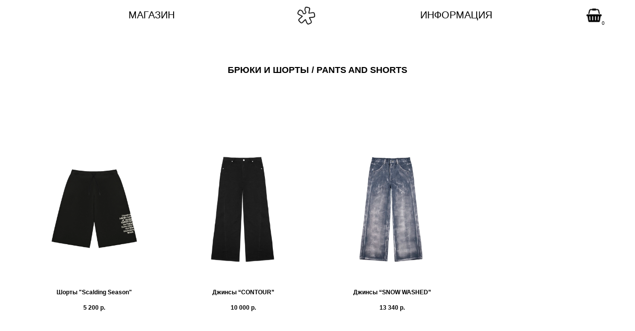

--- FILE ---
content_type: text/html; charset=UTF-8
request_url: https://lessedmoscow.com/pants_and_shorts
body_size: 16129
content:
<!DOCTYPE html> <html> <head> <meta charset="utf-8" /> <meta http-equiv="Content-Type" content="text/html; charset=utf-8" /> <meta name="viewport" content="width=device-width, initial-scale=1.0" /> <meta name="yandex-verification" content="ef976d2252cb9192" /> <!--metatextblock--> <title>Pants and shorts</title> <meta property="og:url" content="https://lessedmoscow.com/pants_and_shorts" /> <meta property="og:title" content="Pants and shorts" /> <meta property="og:description" content="" /> <meta property="og:type" content="website" /> <link rel="canonical" href="https://lessedmoscow.com/pants_and_shorts"> <!--/metatextblock--> <meta name="format-detection" content="telephone=no" /> <meta http-equiv="x-dns-prefetch-control" content="on"> <link rel="dns-prefetch" href="https://ws.tildacdn.com"> <link rel="dns-prefetch" href="https://static.tildacdn.com"> <link rel="shortcut icon" href="https://static.tildacdn.com/tild6665-3138-4638-b235-636561636439/647.png" type="image/x-icon" /> <!-- Assets --> <script src="https://neo.tildacdn.com/js/tilda-fallback-1.0.min.js" async charset="utf-8"></script> <link rel="stylesheet" href="https://static.tildacdn.com/css/tilda-grid-3.0.min.css" type="text/css" media="all" onerror="this.loaderr='y';"/> <link rel="stylesheet" href="https://static.tildacdn.com/ws/project5163859/tilda-blocks-page28611755.min.css?t=1769606598" type="text/css" media="all" onerror="this.loaderr='y';" /> <link rel="stylesheet" href="https://static.tildacdn.com/css/tilda-animation-2.0.min.css" type="text/css" media="all" onerror="this.loaderr='y';" /> <link rel="stylesheet" href="https://static.tildacdn.com/css/tilda-popup-1.1.min.css" type="text/css" media="print" onload="this.media='all';" onerror="this.loaderr='y';" /> <noscript><link rel="stylesheet" href="https://static.tildacdn.com/css/tilda-popup-1.1.min.css" type="text/css" media="all" /></noscript> <link rel="stylesheet" href="https://static.tildacdn.com/css/tilda-slds-1.4.min.css" type="text/css" media="print" onload="this.media='all';" onerror="this.loaderr='y';" /> <noscript><link rel="stylesheet" href="https://static.tildacdn.com/css/tilda-slds-1.4.min.css" type="text/css" media="all" /></noscript> <link rel="stylesheet" href="https://static.tildacdn.com/css/tilda-catalog-1.1.min.css" type="text/css" media="print" onload="this.media='all';" onerror="this.loaderr='y';" /> <noscript><link rel="stylesheet" href="https://static.tildacdn.com/css/tilda-catalog-1.1.min.css" type="text/css" media="all" /></noscript> <link rel="stylesheet" href="https://static.tildacdn.com/css/tilda-forms-1.0.min.css" type="text/css" media="all" onerror="this.loaderr='y';" /> <link rel="stylesheet" href="https://static.tildacdn.com/css/tilda-catalog-filters-1.0.min.css" type="text/css" media="all" onerror="this.loaderr='y';" /> <link rel="stylesheet" href="https://static.tildacdn.com/css/tilda-cart-1.0.min.css" type="text/css" media="all" onerror="this.loaderr='y';" /> <link rel="stylesheet" href="https://static.tildacdn.com/css/tilda-delivery-1.0.min.css" type="text/css" media="print" onload="this.media='all';" onerror="this.loaderr='y';" /> <noscript><link rel="stylesheet" href="https://static.tildacdn.com/css/tilda-delivery-1.0.min.css" type="text/css" media="all" /></noscript> <link rel="stylesheet" href="https://static.tildacdn.com/css/tilda-zoom-2.0.min.css" type="text/css" media="print" onload="this.media='all';" onerror="this.loaderr='y';" /> <noscript><link rel="stylesheet" href="https://static.tildacdn.com/css/tilda-zoom-2.0.min.css" type="text/css" media="all" /></noscript> <script nomodule src="https://static.tildacdn.com/js/tilda-polyfill-1.0.min.js" charset="utf-8"></script> <script type="text/javascript">function t_onReady(func) {if(document.readyState!='loading') {func();} else {document.addEventListener('DOMContentLoaded',func);}}
function t_onFuncLoad(funcName,okFunc,time) {if(typeof window[funcName]==='function') {okFunc();} else {setTimeout(function() {t_onFuncLoad(funcName,okFunc,time);},(time||100));}}function t_throttle(fn,threshhold,scope) {return function() {fn.apply(scope||this,arguments);};}function t396_initialScale(t){var e=document.getElementById("rec"+t);if(e){var i=e.querySelector(".t396__artboard");if(i){window.tn_scale_initial_window_width||(window.tn_scale_initial_window_width=document.documentElement.clientWidth);var a=window.tn_scale_initial_window_width,r=[],n,l=i.getAttribute("data-artboard-screens");if(l){l=l.split(",");for(var o=0;o<l.length;o++)r[o]=parseInt(l[o],10)}else r=[320,480,640,960,1200];for(var o=0;o<r.length;o++){var d=r[o];a>=d&&(n=d)}var _="edit"===window.allrecords.getAttribute("data-tilda-mode"),c="center"===t396_getFieldValue(i,"valign",n,r),s="grid"===t396_getFieldValue(i,"upscale",n,r),w=t396_getFieldValue(i,"height_vh",n,r),g=t396_getFieldValue(i,"height",n,r),u=!!window.opr&&!!window.opr.addons||!!window.opera||-1!==navigator.userAgent.indexOf(" OPR/");if(!_&&c&&!s&&!w&&g&&!u){var h=parseFloat((a/n).toFixed(3)),f=[i,i.querySelector(".t396__carrier"),i.querySelector(".t396__filter")],v=Math.floor(parseInt(g,10)*h)+"px",p;i.style.setProperty("--initial-scale-height",v);for(var o=0;o<f.length;o++)f[o].style.setProperty("height","var(--initial-scale-height)");t396_scaleInitial__getElementsToScale(i).forEach((function(t){t.style.zoom=h}))}}}}function t396_scaleInitial__getElementsToScale(t){return t?Array.prototype.slice.call(t.children).filter((function(t){return t&&(t.classList.contains("t396__elem")||t.classList.contains("t396__group"))})):[]}function t396_getFieldValue(t,e,i,a){var r,n=a[a.length-1];if(!(r=i===n?t.getAttribute("data-artboard-"+e):t.getAttribute("data-artboard-"+e+"-res-"+i)))for(var l=0;l<a.length;l++){var o=a[l];if(!(o<=i)&&(r=o===n?t.getAttribute("data-artboard-"+e):t.getAttribute("data-artboard-"+e+"-res-"+o)))break}return r}window.TN_SCALE_INITIAL_VER="1.0",window.tn_scale_initial_window_width=null;</script> <script src="https://static.tildacdn.com/js/jquery-1.10.2.min.js" charset="utf-8" onerror="this.loaderr='y';"></script> <script src="https://static.tildacdn.com/js/tilda-scripts-3.0.min.js" charset="utf-8" defer onerror="this.loaderr='y';"></script> <script src="https://static.tildacdn.com/ws/project5163859/tilda-blocks-page28611755.min.js?t=1769606598" charset="utf-8" async onerror="this.loaderr='y';"></script> <script src="https://static.tildacdn.com/js/tilda-lazyload-1.0.min.js" charset="utf-8" async onerror="this.loaderr='y';"></script> <script src="https://static.tildacdn.com/js/tilda-animation-2.0.min.js" charset="utf-8" async onerror="this.loaderr='y';"></script> <script src="https://static.tildacdn.com/js/hammer.min.js" charset="utf-8" async onerror="this.loaderr='y';"></script> <script src="https://static.tildacdn.com/js/tilda-slds-1.4.min.js" charset="utf-8" async onerror="this.loaderr='y';"></script> <script src="https://static.tildacdn.com/js/tilda-products-1.0.min.js" charset="utf-8" async onerror="this.loaderr='y';"></script> <script src="https://static.tildacdn.com/js/tilda-catalog-1.1.min.js" charset="utf-8" async onerror="this.loaderr='y';"></script> <script src="https://static.tildacdn.com/js/tilda-zero-1.1.min.js" charset="utf-8" async onerror="this.loaderr='y';"></script> <script src="https://static.tildacdn.com/js/tilda-forms-1.0.min.js" charset="utf-8" async onerror="this.loaderr='y';"></script> <script src="https://static.tildacdn.com/js/tilda-cart-1.1.min.js" charset="utf-8" async onerror="this.loaderr='y';"></script> <script src="https://static.tildacdn.com/js/tilda-widget-positions-1.0.min.js" charset="utf-8" async onerror="this.loaderr='y';"></script> <script src="https://static.tildacdn.com/js/tilda-delivery-1.0.min.js" charset="utf-8" async onerror="this.loaderr='y';"></script> <script src="https://static.tildacdn.com/js/tilda-animation-sbs-1.0.min.js" charset="utf-8" async onerror="this.loaderr='y';"></script> <script src="https://static.tildacdn.com/js/tilda-zoom-2.0.min.js" charset="utf-8" async onerror="this.loaderr='y';"></script> <script src="https://static.tildacdn.com/js/tilda-zero-scale-1.0.min.js" charset="utf-8" async onerror="this.loaderr='y';"></script> <script src="https://static.tildacdn.com/js/tilda-events-1.0.min.js" charset="utf-8" async onerror="this.loaderr='y';"></script> <script type="text/javascript" src="https://static.tildacdn.com/js/tilda-lk-dashboard-1.0.min.js" charset="utf-8" async onerror="this.loaderr='y';"></script> <!-- nominify begin --><meta name="google-site-verification" content="zvxQXXguCH0Ve8cIP9AlbYBj1rW2tuYyPSECr422MW8" /> <!-- nominify end --><script type="text/javascript">window.dataLayer=window.dataLayer||[];</script> <script type="text/javascript">(function() {if((/bot|google|yandex|baidu|bing|msn|duckduckbot|teoma|slurp|crawler|spider|robot|crawling|facebook/i.test(navigator.userAgent))===false&&typeof(sessionStorage)!='undefined'&&sessionStorage.getItem('visited')!=='y'&&document.visibilityState){var style=document.createElement('style');style.type='text/css';style.innerHTML='@media screen and (min-width: 980px) {.t-records {opacity: 0;}.t-records_animated {-webkit-transition: opacity ease-in-out .2s;-moz-transition: opacity ease-in-out .2s;-o-transition: opacity ease-in-out .2s;transition: opacity ease-in-out .2s;}.t-records.t-records_visible {opacity: 1;}}';document.getElementsByTagName('head')[0].appendChild(style);function t_setvisRecs(){var alr=document.querySelectorAll('.t-records');Array.prototype.forEach.call(alr,function(el) {el.classList.add("t-records_animated");});setTimeout(function() {Array.prototype.forEach.call(alr,function(el) {el.classList.add("t-records_visible");});sessionStorage.setItem("visited","y");},400);}
document.addEventListener('DOMContentLoaded',t_setvisRecs);}})();</script></head> <body class="t-body" style="margin:0;"> <!--allrecords--> <div id="allrecords" class="t-records" data-hook="blocks-collection-content-node" data-tilda-project-id="5163859" data-tilda-page-id="28611755" data-tilda-page-alias="pants_and_shorts" data-tilda-formskey="8906a5059da579cf6807ecb485163859" data-tilda-lazy="yes" data-tilda-root-zone="com" data-tilda-project-headcode="yes" data-tilda-ts="y" data-tilda-project-country="RU"> <!--header--> <header id="t-header" class="t-records" data-hook="blocks-collection-content-node" data-tilda-project-id="5163859" data-tilda-page-id="40757151" data-tilda-page-alias="shappkka" data-tilda-formskey="8906a5059da579cf6807ecb485163859" data-tilda-lazy="yes" data-tilda-root-zone="com" data-tilda-project-headcode="yes" data-tilda-ts="y" data-tilda-project-country="RU"> <div id="rec659181591" class="r t-rec t-rec_pt_0 t-rec_pb_0" style="padding-top:0px;padding-bottom:0px; " data-record-type="396"> <!-- T396 --> <style>#rec659181591 .t396__artboard {height:60px;background-color:#ffffff;overflow:visible;}#rec659181591 .t396__filter {height:60px;}#rec659181591 .t396__carrier{height:60px;background-position:left top;background-attachment:fixed;transform:translate3d(0,0,0);-moz-transform:unset;background-size:cover;background-repeat:no-repeat;}@media screen and (min-width:1199px) {#rec659181591 .t396__carrier-wrapper {position:absolute;width:100%;height:100%;top:0;left:0;-webkit-clip-path:inset(0 0 0 0);clip-path:inset(0 0 0 0);}#rec659181591 .t396__carrier{position:fixed;display:block;width:100%;height:100% !important;top:0;left:0;background-size:cover;background-position:left top;transform:translateZ(0);will-change:transform;pointer-events:none;}}@media screen and (max-width:1199px) {#rec659181591 .t396__carrier-wrapper {position:absolute;width:100%;height:100%;top:0;left:0;-webkit-clip-path:inset(0 0 0 0);clip-path:inset(0 0 0 0);}}@media screen and (max-width:1199px) {#rec659181591 .t396__artboard,#rec659181591 .t396__filter,#rec659181591 .t396__carrier {}#rec659181591 .t396__filter {}#rec659181591 .t396__carrier {background-attachment:scroll;}}@media screen and (max-width:959px) {#rec659181591 .t396__artboard,#rec659181591 .t396__filter,#rec659181591 .t396__carrier {}#rec659181591 .t396__filter {}#rec659181591 .t396__carrier {background-attachment:scroll;}}@media screen and (max-width:639px) {#rec659181591 .t396__artboard,#rec659181591 .t396__filter,#rec659181591 .t396__carrier {}#rec659181591 .t396__filter {}#rec659181591 .t396__carrier {background-attachment:scroll;}}@media screen and (max-width:479px) {#rec659181591 .t396__artboard,#rec659181591 .t396__filter,#rec659181591 .t396__carrier {height:50px;}#rec659181591 .t396__artboard {background-color:#ffffff;}#rec659181591 .t396__filter{}#rec659181591 .t396__carrier {background-position:center center;background-attachment:scroll;}}#rec659181591 .tn-elem[data-elem-id="1644861685656"]{z-index:3;top:-214px;;left:calc(50% - 600px + 746px);;width:213px;height:auto;}#rec659181591 .tn-elem.t396__elem--anim-hidden[data-elem-id="1644861685656"]{opacity:0;}#rec659181591 .tn-elem[data-elem-id="1644861685656"] .tn-atom{border-radius:0px 0px 0px 0px;background-position:center center;border-width:var(--t396-borderwidth,0);border-style:var(--t396-borderstyle,solid);border-color:var(--t396-bordercolor,transparent);transition:background-color var(--t396-speedhover,0s) ease-in-out,color var(--t396-speedhover,0s) ease-in-out,border-color var(--t396-speedhover,0s) ease-in-out,box-shadow var(--t396-shadowshoverspeed,0.2s) ease-in-out;}#rec659181591 .tn-elem[data-elem-id="1644861685656"] .tn-atom__img{border-radius:0px 0px 0px 0px;object-position:center center;}@media screen and (max-width:1199px){#rec659181591 .tn-elem[data-elem-id="1644861685656"]{display:table;top:-217px;;left:calc(50% - 480px + 560px);;width:216px;height:auto;}}@media screen and (max-width:959px){#rec659181591 .tn-elem[data-elem-id="1644861685656"]{display:table;top:-215px;;left:calc(50% - 320px + 349px);;width:214px;height:auto;}}@media screen and (max-width:639px){#rec659181591 .tn-elem[data-elem-id="1644861685656"]{display:table;top:-219px;;left:calc(50% - 240px + 239px);;width:212px;height:auto;}}@media screen and (max-width:479px){#rec659181591 .tn-elem[data-elem-id="1644861685656"]{display:table;top:-118px;;left:calc(50% - 160px + 176px);;width:118px;height:auto;}}#rec659181591 .tn-elem[data-elem-id="1749829645951"]{z-index:3;top:-317px;;left:calc(50% - 600px + 159px);;width:318px;height:auto;}#rec659181591 .tn-elem.t396__elem--anim-hidden[data-elem-id="1749829645951"]{opacity:0;}#rec659181591 .tn-elem[data-elem-id="1749829645951"] .tn-atom{border-radius:0px 0px 0px 0px;background-position:center center;border-width:var(--t396-borderwidth,0);border-style:var(--t396-borderstyle,solid);border-color:var(--t396-bordercolor,transparent);transition:background-color var(--t396-speedhover,0s) ease-in-out,color var(--t396-speedhover,0s) ease-in-out,border-color var(--t396-speedhover,0s) ease-in-out,box-shadow var(--t396-shadowshoverspeed,0.2s) ease-in-out;}#rec659181591 .tn-elem[data-elem-id="1749829645951"] .tn-atom__img{border-radius:0px 0px 0px 0px;object-position:center center;}@media screen and (max-width:1199px){#rec659181591 .tn-elem[data-elem-id="1749829645951"]{display:table;top:-281px;;left:calc(50% - 480px + 144px);;width:280px;height:auto;}}@media screen and (max-width:959px){#rec659181591 .tn-elem[data-elem-id="1749829645951"]{display:table;top:-269px;;left:calc(50% - 320px + 76px);;width:260px;height:auto;}}@media screen and (max-width:639px){#rec659181591 .tn-elem[data-elem-id="1749829645951"]{display:table;top:-248px;;left:calc(50% - 240px + -2px);;width:241px;height:auto;}}@media screen and (max-width:479px){#rec659181591 .tn-elem[data-elem-id="1749829645951"]{display:table;top:-157px;;left:calc(50% - 160px + 20px);;width:156px;height:auto;}}#rec659181591 .tn-elem[data-elem-id="1644594934571"]{color:#000000;text-align:center;z-index:3;top:15px;;left:calc(50% - 600px + 216px);;width:99px;height:auto;}#rec659181591 .tn-elem.t396__elem--anim-hidden[data-elem-id="1644594934571"]{opacity:0;}#rec659181591 .tn-elem[data-elem-id="1644594934571"] .tn-atom{vertical-align:middle;color:#000000;font-size:20px;font-family:'Arial',Arial,sans-serif;line-height:1.55;font-weight:100;background-position:center center;border-width:var(--t396-borderwidth,0);border-style:var(--t396-borderstyle,solid);border-color:var(--t396-bordercolor,transparent);transition:background-color var(--t396-speedhover,0s) ease-in-out,color var(--t396-speedhover,0s) ease-in-out,border-color var(--t396-speedhover,0s) ease-in-out,box-shadow var(--t396-shadowshoverspeed,0.2s) ease-in-out;text-shadow:var(--t396-shadow-text-x,0px) var(--t396-shadow-text-y,0px) var(--t396-shadow-text-blur,0px) rgba(var(--t396-shadow-text-color),var(--t396-shadow-text-opacity,100%));}@media screen and (max-width:1199px){#rec659181591 .tn-elem[data-elem-id="1644594934571"]{display:table;top:16px;;left:calc(50% - 480px + 209px);;height:auto;}}@media screen and (max-width:959px){#rec659181591 .tn-elem[data-elem-id="1644594934571"]{display:table;top:20px;;left:calc(50% - 320px + 120px);;height:auto;}#rec659181591 .tn-elem[data-elem-id="1644594934571"] .tn-atom{font-size:15px;background-size:cover;}}@media screen and (max-width:639px){#rec659181591 .tn-elem[data-elem-id="1644594934571"]{display:table;top:20px;;left:calc(50% - 240px + 70px);;width:80px;height:auto;}#rec659181591 .tn-elem[data-elem-id="1644594934571"] .tn-atom{font-size:12px;background-size:cover;}}@media screen and (max-width:479px){#rec659181591 .tn-elem[data-elem-id="1644594934571"]{display:table;top:20px;;left:calc(50% - 160px + 50px);;width:40px;height:auto;text-align:center;}#rec659181591 .tn-elem[data-elem-id="1644594934571"] .tn-atom{font-size:8px;background-size:cover;}}#rec659181591 .tn-elem[data-elem-id="1644596255019"]{z-index:3;top:9px;;left:calc(50% - 600px + 553px);;width:46px;height:auto;}#rec659181591 .tn-elem.t396__elem--anim-hidden[data-elem-id="1644596255019"]{opacity:0;}#rec659181591 .tn-elem[data-elem-id="1644596255019"] .tn-atom{border-radius:0px 0px 0px 0px;background-position:center center;border-width:var(--t396-borderwidth,0);border-style:var(--t396-borderstyle,solid);border-color:var(--t396-bordercolor,transparent);transition:background-color var(--t396-speedhover,0s) ease-in-out,color var(--t396-speedhover,0s) ease-in-out,border-color var(--t396-speedhover,0s) ease-in-out,box-shadow var(--t396-shadowshoverspeed,0.2s) ease-in-out;}#rec659181591 .tn-elem[data-elem-id="1644596255019"] .tn-atom__img{border-radius:0px 0px 0px 0px;object-position:center center;}@media screen and (max-width:1199px){#rec659181591 .tn-elem[data-elem-id="1644596255019"]{display:table;top:5px;;left:calc(50% - 480px + 445px);;width:48px;height:auto;}}@media screen and (max-width:959px){#rec659181591 .tn-elem[data-elem-id="1644596255019"]{display:table;top:8px;;left:calc(50% - 320px + 289px);;width:48px;height:auto;}}@media screen and (max-width:639px){#rec659181591 .tn-elem[data-elem-id="1644596255019"]{display:table;top:6px;;left:calc(50% - 240px + 204px);;width:46px;height:auto;}}@media screen and (max-width:479px){#rec659181591 .tn-elem[data-elem-id="1644596255019"]{display:table;top:8px;;left:calc(50% - 160px + 138px);;width:37px;height:auto;}}#rec659181591 .tn-elem[data-elem-id="1644601226755"]{color:#000000;z-index:3;top:-212px;;left:calc(50% - 600px + 216px);;width:126px;height:auto;}#rec659181591 .tn-elem.t396__elem--anim-hidden[data-elem-id="1644601226755"]{opacity:0;}#rec659181591 .tn-elem[data-elem-id="1644601226755"] .tn-atom{vertical-align:middle;color:#000000;font-size:14px;font-family:'Arial',Arial,sans-serif;line-height:1.55;font-weight:300;background-position:center center;border-width:var(--t396-borderwidth,0);border-style:var(--t396-borderstyle,solid);border-color:var(--t396-bordercolor,transparent);transition:background-color var(--t396-speedhover,0s) ease-in-out,color var(--t396-speedhover,0s) ease-in-out,border-color var(--t396-speedhover,0s) ease-in-out,box-shadow var(--t396-shadowshoverspeed,0.2s) ease-in-out;text-shadow:var(--t396-shadow-text-x,0px) var(--t396-shadow-text-y,0px) var(--t396-shadow-text-blur,0px) rgba(var(--t396-shadow-text-color),var(--t396-shadow-text-opacity,100%));}@media screen and (max-width:1199px){#rec659181591 .tn-elem[data-elem-id="1644601226755"]{display:table;top:-181px;;left:calc(50% - 480px + 190px);;height:auto;}}@media screen and (max-width:959px){#rec659181591 .tn-elem[data-elem-id="1644601226755"]{display:table;top:-184px;;left:calc(50% - 320px + 110px);;height:auto;}}@media screen and (max-width:639px){#rec659181591 .tn-elem[data-elem-id="1644601226755"]{display:table;top:-167px;;left:calc(50% - 240px + 24px);;height:auto;}}@media screen and (max-width:479px){#rec659181591 .tn-elem[data-elem-id="1644601226755"]{display:table;top:-104px;;left:calc(50% - 160px + 46px);;width:81px;height:auto;text-align:left;}#rec659181591 .tn-elem[data-elem-id="1644601226755"] .tn-atom{font-size:8px;background-size:cover;}}#rec659181591 .tn-elem[data-elem-id="1644601320711"]{color:#000000;z-index:3;top:-56px;;left:calc(50% - 600px + 216px);;width:118px;height:auto;}#rec659181591 .tn-elem.t396__elem--anim-hidden[data-elem-id="1644601320711"]{opacity:0;}#rec659181591 .tn-elem[data-elem-id="1644601320711"] .tn-atom{vertical-align:middle;color:#000000;font-size:14px;font-family:'Arial',Arial,sans-serif;line-height:1.55;font-weight:100;background-position:center center;border-width:var(--t396-borderwidth,0);border-style:var(--t396-borderstyle,solid);border-color:var(--t396-bordercolor,transparent);transition:background-color var(--t396-speedhover,0s) ease-in-out,color var(--t396-speedhover,0s) ease-in-out,border-color var(--t396-speedhover,0s) ease-in-out,box-shadow var(--t396-shadowshoverspeed,0.2s) ease-in-out;text-shadow:var(--t396-shadow-text-x,0px) var(--t396-shadow-text-y,0px) var(--t396-shadow-text-blur,0px) rgba(var(--t396-shadow-text-color),var(--t396-shadow-text-opacity,100%));}@media screen and (max-width:1199px){#rec659181591 .tn-elem[data-elem-id="1644601320711"]{display:table;top:-45px;;left:calc(50% - 480px + 190px);;height:auto;}}@media screen and (max-width:959px){#rec659181591 .tn-elem[data-elem-id="1644601320711"]{display:table;top:-48px;;left:calc(50% - 320px + 110px);;height:auto;}}@media screen and (max-width:639px){#rec659181591 .tn-elem[data-elem-id="1644601320711"]{display:table;top:-47px;;left:calc(50% - 240px + 24px);;height:auto;}}@media screen and (max-width:479px){#rec659181591 .tn-elem[data-elem-id="1644601320711"]{display:table;top:-24px;;left:calc(50% - 160px + 46px);;width:57px;height:auto;text-align:left;}#rec659181591 .tn-elem[data-elem-id="1644601320711"] .tn-atom{vertical-align:middle;white-space:normal;font-size:8px;background-size:cover;-webkit-transform:rotate(0deg);-moz-transform:rotate(0deg);transform:rotate(0deg);}}#rec659181591 .tn-elem[data-elem-id="1644601348224"]{color:#000000;z-index:3;top:-173px;;left:calc(50% - 600px + 216px);;width:226px;height:auto;}#rec659181591 .tn-elem.t396__elem--anim-hidden[data-elem-id="1644601348224"]{opacity:0;}#rec659181591 .tn-elem[data-elem-id="1644601348224"] .tn-atom{vertical-align:middle;color:#000000;font-size:14px;font-family:'Arial',Arial,sans-serif;line-height:1.55;font-weight:100;background-position:center center;border-width:var(--t396-borderwidth,0);border-style:var(--t396-borderstyle,solid);border-color:var(--t396-bordercolor,transparent);transition:background-color var(--t396-speedhover,0s) ease-in-out,color var(--t396-speedhover,0s) ease-in-out,border-color var(--t396-speedhover,0s) ease-in-out,box-shadow var(--t396-shadowshoverspeed,0.2s) ease-in-out;text-shadow:var(--t396-shadow-text-x,0px) var(--t396-shadow-text-y,0px) var(--t396-shadow-text-blur,0px) rgba(var(--t396-shadow-text-color),var(--t396-shadow-text-opacity,100%));}@media screen and (max-width:1199px){#rec659181591 .tn-elem[data-elem-id="1644601348224"]{display:table;top:-147px;;left:calc(50% - 480px + 190px);;height:auto;}}@media screen and (max-width:959px){#rec659181591 .tn-elem[data-elem-id="1644601348224"]{display:table;top:-150px;;left:calc(50% - 320px + 110px);;height:auto;}}@media screen and (max-width:639px){#rec659181591 .tn-elem[data-elem-id="1644601348224"]{display:table;top:-137px;;left:calc(50% - 240px + 24px);;height:auto;}}@media screen and (max-width:479px){#rec659181591 .tn-elem[data-elem-id="1644601348224"]{display:table;top:-84px;;left:calc(50% - 160px + 46px);;width:108px;height:auto;text-align:left;}#rec659181591 .tn-elem[data-elem-id="1644601348224"] .tn-atom{font-size:8px;background-size:cover;opacity:1;-webkit-transform:rotate(0deg);-moz-transform:rotate(0deg);transform:rotate(0deg);}}#rec659181591 .tn-elem[data-elem-id="1644601367611"]{color:#000000;z-index:3;top:-251px;;left:calc(50% - 600px + 216px);;width:140px;height:auto;}#rec659181591 .tn-elem.t396__elem--anim-hidden[data-elem-id="1644601367611"]{opacity:0;}#rec659181591 .tn-elem[data-elem-id="1644601367611"] .tn-atom{vertical-align:middle;color:#000000;font-size:14px;font-family:'Arial',Arial,sans-serif;line-height:1.55;font-weight:100;background-position:center center;border-width:var(--t396-borderwidth,0);border-style:var(--t396-borderstyle,solid);border-color:var(--t396-bordercolor,transparent);transition:background-color var(--t396-speedhover,0s) ease-in-out,color var(--t396-speedhover,0s) ease-in-out,border-color var(--t396-speedhover,0s) ease-in-out,box-shadow var(--t396-shadowshoverspeed,0.2s) ease-in-out;text-shadow:var(--t396-shadow-text-x,0px) var(--t396-shadow-text-y,0px) var(--t396-shadow-text-blur,0px) rgba(var(--t396-shadow-text-color),var(--t396-shadow-text-opacity,100%));}@media screen and (max-width:1199px){#rec659181591 .tn-elem[data-elem-id="1644601367611"]{display:table;top:-215px;;left:calc(50% - 480px + 190px);;height:auto;}}@media screen and (max-width:959px){#rec659181591 .tn-elem[data-elem-id="1644601367611"]{display:table;top:-218px;;left:calc(50% - 320px + 110px);;height:auto;}}@media screen and (max-width:639px){#rec659181591 .tn-elem[data-elem-id="1644601367611"]{display:table;top:-197px;;left:calc(50% - 240px + 24px);;height:auto;}}@media screen and (max-width:479px){#rec659181591 .tn-elem[data-elem-id="1644601367611"]{display:table;top:-124px;;left:calc(50% - 160px + 46px);;width:85px;height:auto;text-align:left;}#rec659181591 .tn-elem[data-elem-id="1644601367611"] .tn-atom{font-size:8px;background-size:cover;}}#rec659181591 .tn-elem[data-elem-id="1644601475927"]{color:#000000;z-index:3;top:-290px;;left:calc(50% - 600px + 216px);;width:112px;height:auto;}#rec659181591 .tn-elem.t396__elem--anim-hidden[data-elem-id="1644601475927"]{opacity:0;}#rec659181591 .tn-elem[data-elem-id="1644601475927"] .tn-atom{vertical-align:middle;color:#000000;font-size:14px;font-family:'Arial',Arial,sans-serif;line-height:1.55;font-weight:300;background-position:center center;border-width:var(--t396-borderwidth,0);border-style:var(--t396-borderstyle,solid);border-color:var(--t396-bordercolor,transparent);transition:background-color var(--t396-speedhover,0s) ease-in-out,color var(--t396-speedhover,0s) ease-in-out,border-color var(--t396-speedhover,0s) ease-in-out,box-shadow var(--t396-shadowshoverspeed,0.2s) ease-in-out;text-shadow:var(--t396-shadow-text-x,0px) var(--t396-shadow-text-y,0px) var(--t396-shadow-text-blur,0px) rgba(var(--t396-shadow-text-color),var(--t396-shadow-text-opacity,100%));}@media screen and (max-width:1199px){#rec659181591 .tn-elem[data-elem-id="1644601475927"]{display:table;top:-249px;;left:calc(50% - 480px + 190px);;height:auto;}}@media screen and (max-width:959px){#rec659181591 .tn-elem[data-elem-id="1644601475927"]{display:table;top:-252px;;left:calc(50% - 320px + 110px);;height:auto;}}@media screen and (max-width:639px){#rec659181591 .tn-elem[data-elem-id="1644601475927"]{display:table;top:-227px;;left:calc(50% - 240px + 24px);;height:auto;}}@media screen and (max-width:479px){#rec659181591 .tn-elem[data-elem-id="1644601475927"]{display:table;top:-144px;;left:calc(50% - 160px + 46px);;width:35px;height:auto;text-align:left;}#rec659181591 .tn-elem[data-elem-id="1644601475927"] .tn-atom{font-size:8px;background-size:cover;-webkit-transform:rotate(0deg);-moz-transform:rotate(0deg);transform:rotate(0deg);}}#rec659181591 .tn-elem[data-elem-id="1644750470888"]{color:#000000;z-index:3;top:-190px;;left:calc(50% - 600px + 780px);;width:126px;height:auto;}#rec659181591 .tn-elem.t396__elem--anim-hidden[data-elem-id="1644750470888"]{opacity:0;}#rec659181591 .tn-elem[data-elem-id="1644750470888"] .tn-atom{vertical-align:middle;color:#000000;font-size:14px;font-family:'Arial',Arial,sans-serif;line-height:1.55;font-weight:100;background-position:center center;border-width:var(--t396-borderwidth,0);border-style:var(--t396-borderstyle,solid);border-color:var(--t396-bordercolor,transparent);transition:background-color var(--t396-speedhover,0s) ease-in-out,color var(--t396-speedhover,0s) ease-in-out,border-color var(--t396-speedhover,0s) ease-in-out,box-shadow var(--t396-shadowshoverspeed,0.2s) ease-in-out;text-shadow:var(--t396-shadow-text-x,0px) var(--t396-shadow-text-y,0px) var(--t396-shadow-text-blur,0px) rgba(var(--t396-shadow-text-color),var(--t396-shadow-text-opacity,100%));}@media screen and (max-width:1199px){#rec659181591 .tn-elem[data-elem-id="1644750470888"]{display:table;top:-190px;;left:calc(50% - 480px + 600px);;height:auto;}}@media screen and (max-width:959px){#rec659181591 .tn-elem[data-elem-id="1644750470888"]{display:table;top:-190px;;left:calc(50% - 320px + 380px);;height:auto;}}@media screen and (max-width:639px){#rec659181591 .tn-elem[data-elem-id="1644750470888"]{display:table;top:-192px;;left:calc(50% - 240px + 270px);;height:auto;}}@media screen and (max-width:479px){#rec659181591 .tn-elem[data-elem-id="1644750470888"]{display:table;top:-104px;;left:calc(50% - 160px + 190px);;width:59px;height:auto;}#rec659181591 .tn-elem[data-elem-id="1644750470888"] .tn-atom{font-size:8px;background-size:cover;}}#rec659181591 .tn-elem[data-elem-id="1644750470893"]{color:#000000;z-index:3;top:-155px;;left:calc(50% - 600px + 780px);;width:121px;height:auto;}#rec659181591 .tn-elem.t396__elem--anim-hidden[data-elem-id="1644750470893"]{opacity:0;}#rec659181591 .tn-elem[data-elem-id="1644750470893"] .tn-atom{vertical-align:middle;color:#000000;font-size:14px;font-family:'Arial',Arial,sans-serif;line-height:1.55;font-weight:100;background-position:center center;border-width:var(--t396-borderwidth,0);border-style:var(--t396-borderstyle,solid);border-color:var(--t396-bordercolor,transparent);transition:background-color var(--t396-speedhover,0s) ease-in-out,color var(--t396-speedhover,0s) ease-in-out,border-color var(--t396-speedhover,0s) ease-in-out,box-shadow var(--t396-shadowshoverspeed,0.2s) ease-in-out;text-shadow:var(--t396-shadow-text-x,0px) var(--t396-shadow-text-y,0px) var(--t396-shadow-text-blur,0px) rgba(var(--t396-shadow-text-color),var(--t396-shadow-text-opacity,100%));}@media screen and (max-width:1199px){#rec659181591 .tn-elem[data-elem-id="1644750470893"]{display:table;top:-155px;;left:calc(50% - 480px + 600px);;height:auto;}}@media screen and (max-width:959px){#rec659181591 .tn-elem[data-elem-id="1644750470893"]{display:table;top:-155px;;left:calc(50% - 320px + 380px);;height:auto;}}@media screen and (max-width:639px){#rec659181591 .tn-elem[data-elem-id="1644750470893"]{display:table;top:-157px;;left:calc(50% - 240px + 270px);;height:auto;}}@media screen and (max-width:479px){#rec659181591 .tn-elem[data-elem-id="1644750470893"]{display:table;top:-84px;;left:calc(50% - 160px + 190px);;width:77px;height:auto;}#rec659181591 .tn-elem[data-elem-id="1644750470893"] .tn-atom{font-size:8px;background-size:cover;}}#rec659181591 .tn-elem[data-elem-id="1644750470898"]{color:#000000;z-index:3;top:-120px;;left:calc(50% - 600px + 780px);;width:149px;height:auto;}#rec659181591 .tn-elem.t396__elem--anim-hidden[data-elem-id="1644750470898"]{opacity:0;}#rec659181591 .tn-elem[data-elem-id="1644750470898"] .tn-atom{vertical-align:middle;color:#000000;font-size:14px;font-family:'Arial',Arial,sans-serif;line-height:1.55;font-weight:100;background-position:center center;border-width:var(--t396-borderwidth,0);border-style:var(--t396-borderstyle,solid);border-color:var(--t396-bordercolor,transparent);transition:background-color var(--t396-speedhover,0s) ease-in-out,color var(--t396-speedhover,0s) ease-in-out,border-color var(--t396-speedhover,0s) ease-in-out,box-shadow var(--t396-shadowshoverspeed,0.2s) ease-in-out;text-shadow:var(--t396-shadow-text-x,0px) var(--t396-shadow-text-y,0px) var(--t396-shadow-text-blur,0px) rgba(var(--t396-shadow-text-color),var(--t396-shadow-text-opacity,100%));}@media screen and (max-width:1199px){#rec659181591 .tn-elem[data-elem-id="1644750470898"]{display:table;top:-120px;;left:calc(50% - 480px + 600px);;height:auto;}}@media screen and (max-width:959px){#rec659181591 .tn-elem[data-elem-id="1644750470898"]{display:table;top:-120px;;left:calc(50% - 320px + 380px);;height:auto;}}@media screen and (max-width:639px){#rec659181591 .tn-elem[data-elem-id="1644750470898"]{display:table;top:-120px;;left:calc(50% - 240px + 270px);;width:149px;height:auto;}#rec659181591 .tn-elem[data-elem-id="1644750470898"] .tn-atom{vertical-align:middle;white-space:normal;background-size:cover;}}@media screen and (max-width:479px){#rec659181591 .tn-elem[data-elem-id="1644750470898"]{display:table;top:-24px;;left:calc(50% - 160px + 190px);;width:97px;height:auto;}#rec659181591 .tn-elem[data-elem-id="1644750470898"] .tn-atom{font-size:8px;background-size:cover;}}#rec659181591 .tn-elem[data-elem-id="1644750470910"]{color:#000000;z-index:3;top:-50px;;left:calc(50% - 600px + 780px);;width:121px;height:auto;}#rec659181591 .tn-elem.t396__elem--anim-hidden[data-elem-id="1644750470910"]{opacity:0;}#rec659181591 .tn-elem[data-elem-id="1644750470910"] .tn-atom{vertical-align:middle;color:#000000;font-size:14px;font-family:'Arial',Arial,sans-serif;line-height:1.55;font-weight:100;background-position:center center;border-width:var(--t396-borderwidth,0);border-style:var(--t396-borderstyle,solid);border-color:var(--t396-bordercolor,transparent);transition:background-color var(--t396-speedhover,0s) ease-in-out,color var(--t396-speedhover,0s) ease-in-out,border-color var(--t396-speedhover,0s) ease-in-out,box-shadow var(--t396-shadowshoverspeed,0.2s) ease-in-out;text-shadow:var(--t396-shadow-text-x,0px) var(--t396-shadow-text-y,0px) var(--t396-shadow-text-blur,0px) rgba(var(--t396-shadow-text-color),var(--t396-shadow-text-opacity,100%));}@media screen and (max-width:1199px){#rec659181591 .tn-elem[data-elem-id="1644750470910"]{display:table;top:-50px;;left:calc(50% - 480px + 600px);;height:auto;}}@media screen and (max-width:959px){#rec659181591 .tn-elem[data-elem-id="1644750470910"]{display:table;top:-50px;;left:calc(50% - 320px + 380px);;height:auto;}}@media screen and (max-width:639px){#rec659181591 .tn-elem[data-elem-id="1644750470910"]{display:table;top:-50px;;left:calc(50% - 240px + 270px);;height:auto;}}@media screen and (max-width:479px){#rec659181591 .tn-elem[data-elem-id="1644750470910"]{display:table;top:-44px;;left:calc(50% - 160px + 190px);;width:59px;height:auto;}#rec659181591 .tn-elem[data-elem-id="1644750470910"] .tn-atom{font-size:8px;background-size:cover;-webkit-transform:rotate(0deg);-moz-transform:rotate(0deg);transform:rotate(0deg);}}#rec659181591 .tn-elem[data-elem-id="1644595053502"]{color:#000000;z-index:3;top:15px;;left:calc(50% - 600px + 807px);;width:149px;height:auto;}#rec659181591 .tn-elem.t396__elem--anim-hidden[data-elem-id="1644595053502"]{opacity:0;}#rec659181591 .tn-elem[data-elem-id="1644595053502"] .tn-atom{vertical-align:middle;color:#000000;font-size:20px;font-family:'Arial',Arial,sans-serif;line-height:1.55;font-weight:100;background-position:center center;border-width:var(--t396-borderwidth,0);border-style:var(--t396-borderstyle,solid);border-color:var(--t396-bordercolor,transparent);transition:background-color var(--t396-speedhover,0s) ease-in-out,color var(--t396-speedhover,0s) ease-in-out,border-color var(--t396-speedhover,0s) ease-in-out,box-shadow var(--t396-shadowshoverspeed,0.2s) ease-in-out;text-shadow:var(--t396-shadow-text-x,0px) var(--t396-shadow-text-y,0px) var(--t396-shadow-text-blur,0px) rgba(var(--t396-shadow-text-color),var(--t396-shadow-text-opacity,100%));}@media screen and (max-width:1199px){#rec659181591 .tn-elem[data-elem-id="1644595053502"]{display:table;top:15px;;left:calc(50% - 480px + 630px);;height:auto;}}@media screen and (max-width:959px){#rec659181591 .tn-elem[data-elem-id="1644595053502"]{display:table;top:20px;;left:calc(50% - 320px + 400px);;width:115px;height:auto;}#rec659181591 .tn-elem[data-elem-id="1644595053502"] .tn-atom{font-size:15px;background-size:cover;}}@media screen and (max-width:639px){#rec659181591 .tn-elem[data-elem-id="1644595053502"]{display:table;top:20px;;left:calc(50% - 240px + 300px);;width:88px;height:auto;}#rec659181591 .tn-elem[data-elem-id="1644595053502"] .tn-atom{font-size:12px;background-size:cover;}}@media screen and (max-width:479px){#rec659181591 .tn-elem[data-elem-id="1644595053502"]{display:table;top:20px;;left:calc(50% - 160px + 198px);;width:59px;height:auto;text-align:center;}#rec659181591 .tn-elem[data-elem-id="1644595053502"] .tn-atom{font-size:8px;background-size:cover;}}#rec659181591 .tn-elem[data-elem-id="1644864136644"]{color:#000000;z-index:3;top:-85px;;left:calc(50% - 600px + 780px);;width:138px;height:auto;}#rec659181591 .tn-elem.t396__elem--anim-hidden[data-elem-id="1644864136644"]{opacity:0;}#rec659181591 .tn-elem[data-elem-id="1644864136644"] .tn-atom{vertical-align:middle;color:#000000;font-size:14px;font-family:'Arial',Arial,sans-serif;line-height:1.55;font-weight:100;background-position:center center;border-width:var(--t396-borderwidth,0);border-style:var(--t396-borderstyle,solid);border-color:var(--t396-bordercolor,transparent);transition:background-color var(--t396-speedhover,0s) ease-in-out,color var(--t396-speedhover,0s) ease-in-out,border-color var(--t396-speedhover,0s) ease-in-out,box-shadow var(--t396-shadowshoverspeed,0.2s) ease-in-out;text-shadow:var(--t396-shadow-text-x,0px) var(--t396-shadow-text-y,0px) var(--t396-shadow-text-blur,0px) rgba(var(--t396-shadow-text-color),var(--t396-shadow-text-opacity,100%));}@media screen and (max-width:1199px){#rec659181591 .tn-elem[data-elem-id="1644864136644"]{display:table;top:-85px;;left:calc(50% - 480px + 600px);;height:auto;}}@media screen and (max-width:959px){#rec659181591 .tn-elem[data-elem-id="1644864136644"]{display:table;top:-85px;;left:calc(50% - 320px + 380px);;height:auto;}}@media screen and (max-width:639px){#rec659181591 .tn-elem[data-elem-id="1644864136644"]{display:table;top:-85px;;left:calc(50% - 240px + 270px);;height:auto;}}@media screen and (max-width:479px){#rec659181591 .tn-elem[data-elem-id="1644864136644"]{display:table;top:-64px;;left:calc(50% - 160px + 190px);;width:59px;height:auto;}#rec659181591 .tn-elem[data-elem-id="1644864136644"] .tn-atom{vertical-align:middle;white-space:normal;font-size:8px;background-size:cover;}}#rec659181591 .tn-elem[data-elem-id="1645215906181"]{color:#000000;z-index:3;top:-95px;;left:calc(50% - 600px + 216px);;width:131px;height:auto;}#rec659181591 .tn-elem.t396__elem--anim-hidden[data-elem-id="1645215906181"]{opacity:0;}#rec659181591 .tn-elem[data-elem-id="1645215906181"] .tn-atom{vertical-align:middle;color:#000000;font-size:14px;font-family:'Arial',Arial,sans-serif;line-height:1.55;font-weight:100;background-position:center center;border-width:var(--t396-borderwidth,0);border-style:var(--t396-borderstyle,solid);border-color:var(--t396-bordercolor,transparent);transition:background-color var(--t396-speedhover,0s) ease-in-out,color var(--t396-speedhover,0s) ease-in-out,border-color var(--t396-speedhover,0s) ease-in-out,box-shadow var(--t396-shadowshoverspeed,0.2s) ease-in-out;text-shadow:var(--t396-shadow-text-x,0px) var(--t396-shadow-text-y,0px) var(--t396-shadow-text-blur,0px) rgba(var(--t396-shadow-text-color),var(--t396-shadow-text-opacity,100%));}@media screen and (max-width:1199px){#rec659181591 .tn-elem[data-elem-id="1645215906181"]{display:table;top:-79px;;left:calc(50% - 480px + 190px);;height:auto;}}@media screen and (max-width:959px){#rec659181591 .tn-elem[data-elem-id="1645215906181"]{display:table;top:-82px;;left:calc(50% - 320px + 110px);;height:auto;}}@media screen and (max-width:639px){#rec659181591 .tn-elem[data-elem-id="1645215906181"]{display:table;top:-77px;;left:calc(50% - 240px + 24px);;height:auto;}}@media screen and (max-width:479px){#rec659181591 .tn-elem[data-elem-id="1645215906181"]{display:table;top:-44px;;left:calc(50% - 160px + 46px);;width:63px;height:auto;text-align:left;}#rec659181591 .tn-elem[data-elem-id="1645215906181"] .tn-atom{vertical-align:middle;white-space:normal;font-size:8px;background-size:cover;}}#rec659181591 .tn-elem[data-elem-id="1656145926584"]{color:#000000;z-index:3;top:-134px;;left:calc(50% - 600px + 216px);;width:207px;height:auto;}#rec659181591 .tn-elem.t396__elem--anim-hidden[data-elem-id="1656145926584"]{opacity:0;}#rec659181591 .tn-elem[data-elem-id="1656145926584"] .tn-atom{vertical-align:middle;color:#000000;font-size:14px;font-family:'Arial',Arial,sans-serif;line-height:1.55;font-weight:300;background-position:center center;border-width:var(--t396-borderwidth,0);border-style:var(--t396-borderstyle,solid);border-color:var(--t396-bordercolor,transparent);transition:background-color var(--t396-speedhover,0s) ease-in-out,color var(--t396-speedhover,0s) ease-in-out,border-color var(--t396-speedhover,0s) ease-in-out,box-shadow var(--t396-shadowshoverspeed,0.2s) ease-in-out;text-shadow:var(--t396-shadow-text-x,0px) var(--t396-shadow-text-y,0px) var(--t396-shadow-text-blur,0px) rgba(var(--t396-shadow-text-color),var(--t396-shadow-text-opacity,100%));}@media screen and (max-width:1199px){#rec659181591 .tn-elem[data-elem-id="1656145926584"]{display:table;top:-113px;;left:calc(50% - 480px + 190px);;height:auto;}}@media screen and (max-width:959px){#rec659181591 .tn-elem[data-elem-id="1656145926584"]{display:table;top:-116px;;left:calc(50% - 320px + 110px);;height:auto;}}@media screen and (max-width:639px){#rec659181591 .tn-elem[data-elem-id="1656145926584"]{display:table;top:-107px;;left:calc(50% - 240px + 24px);;height:auto;}}@media screen and (max-width:479px){#rec659181591 .tn-elem[data-elem-id="1656145926584"]{display:table;top:-64px;;left:calc(50% - 160px + 46px);;width:124px;height:auto;text-align:left;}#rec659181591 .tn-elem[data-elem-id="1656145926584"] .tn-atom{font-size:8px;background-size:cover;}}#rec659181591 .tn-elem[data-elem-id="1679247960628"]{color:#000000;z-index:3;top:-634px;;left:calc(50% - 600px + 780px);;width:186px;height:auto;}#rec659181591 .tn-elem.t396__elem--anim-hidden[data-elem-id="1679247960628"]{opacity:0;}#rec659181591 .tn-elem[data-elem-id="1679247960628"] .tn-atom{vertical-align:middle;color:#000000;font-size:14px;font-family:'Arial',Arial,sans-serif;line-height:1.55;font-weight:100;background-position:center center;border-width:var(--t396-borderwidth,0);border-style:var(--t396-borderstyle,solid);border-color:var(--t396-bordercolor,transparent);transition:background-color var(--t396-speedhover,0s) ease-in-out,color var(--t396-speedhover,0s) ease-in-out,border-color var(--t396-speedhover,0s) ease-in-out,box-shadow var(--t396-shadowshoverspeed,0.2s) ease-in-out;text-shadow:var(--t396-shadow-text-x,0px) var(--t396-shadow-text-y,0px) var(--t396-shadow-text-blur,0px) rgba(var(--t396-shadow-text-color),var(--t396-shadow-text-opacity,100%));}@media screen and (max-width:1199px){#rec659181591 .tn-elem[data-elem-id="1679247960628"]{display:table;top:-706px;;left:calc(50% - 480px + 624px);;height:auto;}}@media screen and (max-width:959px){#rec659181591 .tn-elem[data-elem-id="1679247960628"]{display:table;top:-700px;;left:calc(50% - 320px + 390px);;height:auto;}}@media screen and (max-width:639px){#rec659181591 .tn-elem[data-elem-id="1679247960628"]{display:table;top:-651px;;left:calc(50% - 240px + 284px);;height:auto;}}@media screen and (max-width:479px){#rec659181591 .tn-elem[data-elem-id="1679247960628"]{display:table;top:-485px;;left:calc(50% - 160px + 192px);;width:102px;height:auto;}#rec659181591 .tn-elem[data-elem-id="1679247960628"] .tn-atom{font-size:8px;background-size:cover;}}#rec659181591 .tn-elem[data-elem-id="1644157539150"]{color:#000000;z-index:3;top:39px;;left:calc(50% - 600px + 1173px);;width:60px;height:auto;}#rec659181591 .tn-elem[data-elem-id="1644157539150"] .tn-atom{vertical-align:middle;color:#000000;font-size:10px;font-family:'Arial',Arial,sans-serif;line-height:1.55;font-weight:400;background-position:center center;border-width:var(--t396-borderwidth,0);border-style:var(--t396-borderstyle,solid);border-color:var(--t396-bordercolor,transparent);transition:background-color var(--t396-speedhover,0s) ease-in-out,color var(--t396-speedhover,0s) ease-in-out,border-color var(--t396-speedhover,0s) ease-in-out,box-shadow var(--t396-shadowshoverspeed,0.2s) ease-in-out;text-shadow:var(--t396-shadow-text-x,0px) var(--t396-shadow-text-y,0px) var(--t396-shadow-text-blur,0px) rgba(var(--t396-shadow-text-color),var(--t396-shadow-text-opacity,100%));}@media screen and (max-width:1199px){#rec659181591 .tn-elem[data-elem-id="1644157539150"]{display:table;top:34px;;left:calc(50% - 480px + 880px);;width:13px;height:auto;text-align:center;}}@media screen and (max-width:959px){#rec659181591 .tn-elem[data-elem-id="1644157539150"]{display:table;top:40px;;left:calc(50% - 320px + 610px);;width:15px;height:auto;text-align:center;}}@media screen and (max-width:639px){#rec659181591 .tn-elem[data-elem-id="1644157539150"]{display:table;top:40px;;left:calc(50% - 240px + 460px);;width:10px;height:auto;text-align:center;}}@media screen and (max-width:479px){#rec659181591 .tn-elem[data-elem-id="1644157539150"]{display:table;top:32px;;left:calc(50% - 160px + 305px);;width:10px;height:auto;}}#rec659181591 .tn-elem[data-elem-id="1748084734477"]{z-index:3;top:-13px;;left:calc(50% - 600px + 1111px);;width:93px;height:auto;}#rec659181591 .tn-elem[data-elem-id="1748084734477"] .tn-atom{border-radius:0px 0px 0px 0px;background-position:center center;border-width:var(--t396-borderwidth,0);border-style:var(--t396-borderstyle,solid);border-color:var(--t396-bordercolor,transparent);transition:background-color var(--t396-speedhover,0s) ease-in-out,color var(--t396-speedhover,0s) ease-in-out,border-color var(--t396-speedhover,0s) ease-in-out,box-shadow var(--t396-shadowshoverspeed,0.2s) ease-in-out;}#rec659181591 .tn-elem[data-elem-id="1748084734477"] .tn-atom__img{border-radius:0px 0px 0px 0px;object-position:center center;}@media (min-width:1200px){#rec659181591 .tn-elem.t396__elem--anim-hidden[data-elem-id="1748084734477"]{opacity:0;}}@media screen and (max-width:1199px){#rec659181591 .tn-elem[data-elem-id="1748084734477"]{display:table;top:-16px;;left:calc(50% - 480px + 816px);;width:93px;height:auto;}}@media screen and (max-width:959px){#rec659181591 .tn-elem[data-elem-id="1748084734477"]{display:table;top:-14px;;left:calc(50% - 320px + 550px);;height:auto;}}@media screen and (max-width:639px){#rec659181591 .tn-elem[data-elem-id="1748084734477"]{display:table;top:-14px;;left:calc(50% - 240px + 401px);;height:auto;}}@media screen and (max-width:479px){#rec659181591 .tn-elem[data-elem-id="1748084734477"]{display:table;top:-12px;;left:calc(50% - 160px + 252px);;width:81px;height:auto;}}</style> <div class='t396'> <div class="t396__artboard" data-artboard-recid="659181591" data-artboard-screens="320,480,640,960,1200" data-artboard-height="60" data-artboard-valign="top" data-artboard-upscale="grid" data-artboard-ovrflw="visible" data-artboard-height-res-320="50" data-artboard-upscale-res-320="grid"> <div class="t396__carrier-wrapper"> <div class="t396__carrier" data-artboard-recid="659181591"></div> </div> <div class="t396__filter" data-artboard-recid="659181591"></div> <div class='t396__elem tn-elem tn-elem__6591815911644861685656 ' data-elem-id='1644861685656' data-elem-type='image' data-field-top-value="-214" data-field-left-value="746" data-field-height-value="214" data-field-width-value="213" data-field-axisy-value="top" data-field-axisx-value="left" data-field-container-value="grid" data-field-topunits-value="px" data-field-leftunits-value="px" data-field-heightunits-value="px" data-field-widthunits-value="px" data-animate-mobile="y" data-animate-sbs-event="click" data-animate-sbs-trgels="1644595053502" data-animate-sbs-opts="[{'ti':0,'mx':0,'my':0,'sx':1,'sy':1,'op':1,'ro':0,'bl':'0','ea':'','dt':0},{'ti':0,'mx':0,'my':280,'sx':1,'sy':1,'op':1,'ro':0,'bl':'0','ea':'','dt':0}]" data-field-filewidth-value="562" data-field-fileheight-value="564" data-field-heightmode-value="hug" data-field-top-res-320-value="-118" data-field-left-res-320-value="176" data-field-height-res-320-value="118" data-field-width-res-320-value="118" data-animate-sbs-opts-res-320="[{'ti':'0','mx':'0','my':'0','sx':'1','sy':'1','op':'1','ro':'0','bl':'0','ea':'','dt':'0'},{'ti':0,'mx':'0','my':173,'sx':'1','sy':'1','op':'1','ro':'0','bl':'0','ea':'','dt':'0'}]" data-field-top-res-480-value="-219" data-field-left-res-480-value="239" data-field-height-res-480-value="213" data-field-width-res-480-value="212" data-animate-sbs-opts-res-480="[{'ti':'0','mx':'0','my':'0','sx':'1','sy':'1','op':'1','ro':'0','bl':'0','ea':'','dt':'0'},{'ti':0,'mx':'0','my':280,'sx':'1','sy':'1','op':'1','ro':'0','bl':'0','ea':'','dt':'0'}]" data-field-top-res-640-value="-215" data-field-left-res-640-value="349" data-field-height-res-640-value="215" data-field-width-res-640-value="214" data-animate-sbs-opts-res-640="[{'ti':'0','mx':'0','my':'0','sx':'1','sy':'1','op':'1','ro':'0','bl':'0','ea':'','dt':'0'},{'ti':0,'mx':'0','my':280,'sx':'1','sy':'1','op':'1','ro':'0','bl':'0','ea':'','dt':'0'}]" data-field-top-res-960-value="-217" data-field-left-res-960-value="560" data-field-height-res-960-value="217" data-field-width-res-960-value="216"> <div class='tn-atom'> <img class='tn-atom__img t-img' data-original='https://static.tildacdn.com/tild6561-3531-4864-a663-623035343365/____.png'
src='https://thb.tildacdn.com/tild6561-3531-4864-a663-623035343365/-/resize/20x/____.png'
alt='' imgfield='tn_img_1644861685656'
/> </div> </div> <div class='t396__elem tn-elem tn-elem__6591815911749829645951 ' data-elem-id='1749829645951' data-elem-type='image' data-field-top-value="-317" data-field-left-value="159" data-field-height-value="319" data-field-width-value="318" data-field-axisy-value="top" data-field-axisx-value="left" data-field-container-value="grid" data-field-topunits-value="px" data-field-leftunits-value="px" data-field-heightunits-value="px" data-field-widthunits-value="px" data-animate-mobile="y" data-animate-sbs-event="click" data-animate-sbs-trgels="1644594934571" data-animate-sbs-opts="[{'ti':0,'mx':0,'my':0,'sx':1,'sy':1,'op':1,'ro':0,'bl':'0','ea':'','dt':0},{'ti':0,'mx':0,'my':400,'sx':1,'sy':1,'op':1,'ro':0,'bl':'0','ea':'','dt':0}]" data-field-filewidth-value="562" data-field-fileheight-value="564" data-field-heightmode-value="hug" data-field-top-res-320-value="-157" data-field-left-res-320-value="20" data-field-height-res-320-value="157" data-field-width-res-320-value="156" data-field-container-res-320-value="grid" data-animate-sbs-opts-res-320="[{'ti':'0','mx':'0','my':'0','sx':'1','sy':'1','op':'1','ro':'0','bl':'0','ea':'','dt':'0'},{'ti':0,'mx':'0','my':210,'sx':'1','sy':'1','op':'1','ro':'0','bl':'0','ea':'','dt':'0'}]" data-field-top-res-480-value="-248" data-field-left-res-480-value="-2" data-field-height-res-480-value="242" data-field-width-res-480-value="241" data-field-container-res-480-value="grid" data-animate-sbs-opts-res-480="[{'ti':'0','mx':'0','my':'0','sx':'1','sy':'1','op':'1','ro':'0','bl':'0','ea':'','dt':'0'},{'ti':0,'mx':'0','my':310,'sx':'1','sy':'1','op':'1','ro':'0','bl':'0','ea':'','dt':'0'}]" data-field-top-res-640-value="-269" data-field-left-res-640-value="76" data-field-height-res-640-value="261" data-field-width-res-640-value="260" data-animate-sbs-opts-res-640="[{'ti':'0','mx':'0','my':'0','sx':'1','sy':'1','op':'1','ro':'0','bl':'0','ea':'','dt':'0'},{'ti':0,'mx':'0','my':340,'sx':'1','sy':'1','op':'1','ro':'0','bl':'0','ea':'','dt':'0'}]" data-field-top-res-960-value="-281" data-field-left-res-960-value="144" data-field-height-res-960-value="281" data-field-width-res-960-value="280" data-animate-sbs-opts-res-960="[{'ti':0,'mx':0,'my':0,'sx':1,'sy':1,'op':1,'ro':0,'bl':'0','ea':'','dt':0},{'ti':0,'mx':0,'my':340,'sx':1,'sy':1,'op':1,'ro':0,'bl':'0','ea':'','dt':0}]"> <div class='tn-atom'> <img class='tn-atom__img t-img' data-original='https://static.tildacdn.com/tild6561-3531-4864-a663-623035343365/____.png'
src='https://thb.tildacdn.com/tild6561-3531-4864-a663-623035343365/-/resize/20x/____.png'
alt='' imgfield='tn_img_1749829645951'
/> </div> </div> <div class='t396__elem tn-elem tn-elem__6591815911644594934571 ' data-elem-id='1644594934571' data-elem-type='text' data-field-top-value="15" data-field-left-value="216" data-field-height-value="31" data-field-width-value="99" data-field-axisy-value="top" data-field-axisx-value="left" data-field-container-value="grid" data-field-topunits-value="px" data-field-leftunits-value="px" data-field-heightunits-value="px" data-field-widthunits-value="px" data-animate-mobile="y" data-animate-sbs-event="hover" data-animate-sbs-trgels="1644594934571" data-animate-sbs-opts="[{'ti':0,'mx':0,'my':0,'sx':1,'sy':1,'op':1,'ro':0,'bl':'0','ea':'','dt':0},{'ti':100,'mx':0,'my':0,'sx':0.95,'sy':0.95,'op':1,'ro':0,'bl':'0','ea':'','dt':0}]" data-field-textfit-value="autoheight" data-field-fontsize-value="20" data-field-top-res-320-value="20" data-field-left-res-320-value="50" data-field-width-res-320-value="40" data-field-fontsize-res-320-value="8" data-field-top-res-480-value="20" data-field-left-res-480-value="70" data-field-width-res-480-value="80" data-field-fontsize-res-480-value="12" data-field-top-res-640-value="20" data-field-left-res-640-value="120" data-field-fontsize-res-640-value="15" data-field-top-res-960-value="16" data-field-left-res-960-value="209"> <div class='tn-atom'field='tn_text_1644594934571'>МАГАЗИН</div> </div> <div class='t396__elem tn-elem tn-elem__6591815911644596255019 ' data-elem-id='1644596255019' data-elem-type='image' data-field-top-value="9" data-field-left-value="553" data-field-height-value="45" data-field-width-value="46" data-field-axisy-value="top" data-field-axisx-value="left" data-field-container-value="grid" data-field-topunits-value="px" data-field-leftunits-value="px" data-field-heightunits-value="px" data-field-widthunits-value="px" data-animate-mobile="y" data-animate-sbs-event="hover" data-animate-sbs-trgels="1644596255019" data-animate-sbs-opts="[{'ti':0,'mx':0,'my':0,'sx':1,'sy':1,'op':1,'ro':0,'bl':'0','ea':'','dt':0},{'ti':100,'mx':0,'my':0,'sx':0.9,'sy':0.9,'op':1,'ro':0,'bl':'0','ea':'','dt':0}]" data-field-filewidth-value="1680" data-field-fileheight-value="1656" data-field-heightmode-value="hug" data-field-top-res-320-value="8" data-field-left-res-320-value="138" data-field-height-res-320-value="36" data-field-width-res-320-value="37" data-field-top-res-480-value="6" data-field-left-res-480-value="204" data-field-height-res-480-value="45" data-field-width-res-480-value="46" data-field-top-res-640-value="8" data-field-left-res-640-value="289" data-field-height-res-640-value="47" data-field-width-res-640-value="48" data-field-top-res-960-value="5" data-field-left-res-960-value="445" data-field-height-res-960-value="47" data-field-width-res-960-value="48"> <a class='tn-atom' href="https://lessedmoscow.com/"> <img class='tn-atom__img t-img' data-original='https://static.tildacdn.com/tild3032-3064-4639-b664-356336626430/890.png'
src='https://thb.tildacdn.com/tild3032-3064-4639-b664-356336626430/-/resize/20x/890.png'
alt='' imgfield='tn_img_1644596255019'
/> </a> </div> <div class='t396__elem tn-elem tn-elem__6591815911644601226755 ' data-elem-id='1644601226755' data-elem-type='text' data-field-top-value="-212" data-field-left-value="216" data-field-height-value="22" data-field-width-value="126" data-field-axisy-value="top" data-field-axisx-value="left" data-field-container-value="grid" data-field-topunits-value="px" data-field-leftunits-value="px" data-field-heightunits-value="px" data-field-widthunits-value="px" data-animate-mobile="y" data-animate-sbs-event="click" data-animate-sbs-trgels="1644594934571" data-animate-sbs-opts="[{'ti':0,'mx':0,'my':0,'sx':1,'sy':1,'op':1,'ro':0,'bl':'0','ea':'','dt':0},{'ti':0,'mx':0,'my':400,'sx':1,'sy':1,'op':1,'ro':0,'bl':'0','ea':'','dt':0}]" data-field-textfit-value="autoheight" data-field-fontsize-value="14" data-field-top-res-320-value="-104" data-field-left-res-320-value="46" data-field-width-res-320-value="81" data-animate-sbs-opts-res-320="[{'ti':'0','mx':'0','my':'0','sx':'1','sy':'1','op':'1','ro':'0','bl':'0','ea':'','dt':'0'},{'ti':0,'mx':'0','my':210,'sx':'1','sy':'1','op':'1','ro':'0','bl':'0','ea':'','dt':'0'}]" data-field-fontsize-res-320-value="8" data-field-top-res-480-value="-167" data-field-left-res-480-value="24" data-animate-sbs-opts-res-480="[{'ti':'0','mx':'0','my':'0','sx':'1','sy':'1','op':'1','ro':'0','bl':'0','ea':'','dt':'0'},{'ti':0,'mx':'0','my':310,'sx':'1','sy':'1','op':'1','ro':'0','bl':'0','ea':'','dt':'0'}]" data-field-top-res-640-value="-184" data-field-left-res-640-value="110" data-animate-sbs-opts-res-640="[{'ti':'0','mx':'0','my':'0','sx':'1','sy':'1','op':'1','ro':'0','bl':'0','ea':'','dt':'0'},{'ti':0,'mx':'0','my':340,'sx':'1','sy':'1','op':'1','ro':'0','bl':'0','ea':'','dt':'0'}]" data-field-top-res-960-value="-181" data-field-left-res-960-value="190" data-animate-sbs-opts-res-960="[{'ti':'0','mx':'0','my':'0','sx':'1','sy':'1','op':'1','ro':'0','bl':'0','ea':'','dt':'0'},{'ti':0,'mx':'0','my':340,'sx':'1','sy':'1','op':'1','ro':'0','bl':'0','ea':'','dt':'0'}]"> <div class='tn-atom'><a href="https://lessedmoscow.com/hoodie"style="color: inherit">ХУДИ / СВИТЕРЫ</a></div> </div> <div class='t396__elem tn-elem tn-elem__6591815911644601320711 ' data-elem-id='1644601320711' data-elem-type='text' data-field-top-value="-56" data-field-left-value="216" data-field-height-value="22" data-field-width-value="118" data-field-axisy-value="top" data-field-axisx-value="left" data-field-container-value="grid" data-field-topunits-value="px" data-field-leftunits-value="px" data-field-heightunits-value="px" data-field-widthunits-value="px" data-animate-mobile="y" data-animate-sbs-event="click" data-animate-sbs-trgels="1644594934571" data-animate-sbs-opts="[{'ti':0,'mx':0,'my':0,'sx':1,'sy':1,'op':1,'ro':0,'bl':'0','ea':'','dt':0},{'ti':0,'mx':0,'my':400,'sx':1,'sy':1,'op':1,'ro':0,'bl':'0','ea':'','dt':0}]" data-field-textfit-value="autoheight" data-field-fontsize-value="14" data-field-top-res-320-value="-24" data-field-left-res-320-value="46" data-field-height-res-320-value="12" data-field-width-res-320-value="57" data-field-container-res-320-value="grid" data-field-heightunits-res-320-value="px" data-field-textfit-res-320-value="autoheight" data-animate-sbs-opts-res-320="[{'ti':'0','mx':'0','my':'0','sx':'1','sy':'1','op':'1','ro':'0','bl':'0','ea':'','dt':'0'},{'ti':0,'mx':'0','my':210,'sx':'1','sy':'1','op':'1','ro':'0','bl':'0','ea':'','dt':'0'}]" data-field-fontsize-res-320-value="8" data-field-top-res-480-value="-47" data-field-left-res-480-value="24" data-animate-sbs-opts-res-480="[{'ti':'0','mx':'0','my':'0','sx':'1','sy':'1','op':'1','ro':'0','bl':'0','ea':'','dt':'0'},{'ti':0,'mx':'0','my':310,'sx':'1','sy':'1','op':'1','ro':'0','bl':'0','ea':'','dt':'0'}]" data-field-top-res-640-value="-48" data-field-left-res-640-value="110" data-animate-sbs-opts-res-640="[{'ti':'0','mx':'0','my':'0','sx':'1','sy':'1','op':'1','ro':'0','bl':'0','ea':'','dt':'0'},{'ti':0,'mx':'0','my':340,'sx':'1','sy':'1','op':'1','ro':'0','bl':'0','ea':'','dt':'0'}]" data-field-top-res-960-value="-45" data-field-left-res-960-value="190" data-animate-sbs-opts-res-960="[{'ti':'0','mx':'0','my':'0','sx':'1','sy':'1','op':'1','ro':'0','bl':'0','ea':'','dt':'0'},{'ti':0,'mx':'0','my':340,'sx':'1','sy':'1','op':'1','ro':'0','bl':'0','ea':'','dt':'0'}]"> <div class='tn-atom'><a href="https://lessedmoscow.com/JEWELRY"style="color: inherit">JEWELRY</a></div> </div> <div class='t396__elem tn-elem tn-elem__6591815911644601348224 ' data-elem-id='1644601348224' data-elem-type='text' data-field-top-value="-173" data-field-left-value="216" data-field-height-value="22" data-field-width-value="226" data-field-axisy-value="top" data-field-axisx-value="left" data-field-container-value="grid" data-field-topunits-value="px" data-field-leftunits-value="px" data-field-heightunits-value="px" data-field-widthunits-value="px" data-animate-mobile="y" data-animate-sbs-event="click" data-animate-sbs-trgels="1644594934571" data-animate-sbs-opts="[{'ti':0,'mx':0,'my':0,'sx':1,'sy':1,'op':1,'ro':0,'bl':'0','ea':'','dt':0},{'ti':0,'mx':0,'my':400,'sx':1,'sy':1,'op':1,'ro':0,'bl':'0','ea':'','dt':0}]" data-field-textfit-value="autoheight" data-field-fontsize-value="14" data-field-top-res-320-value="-84" data-field-left-res-320-value="46" data-field-width-res-320-value="108" data-animate-sbs-opts-res-320="[{'ti':'0','mx':'0','my':'0','sx':'1','sy':'1','op':'1','ro':'0','bl':'0','ea':'','dt':'0'},{'ti':0,'mx':'0','my':210,'sx':'1','sy':'1','op':'1','ro':'0','bl':'0','ea':'','dt':'0'}]" data-field-fontsize-res-320-value="8" data-field-top-res-480-value="-137" data-field-left-res-480-value="24" data-animate-sbs-opts-res-480="[{'ti':'0','mx':'0','my':'0','sx':'1','sy':'1','op':'1','ro':'0','bl':'0','ea':'','dt':'0'},{'ti':0,'mx':'0','my':310,'sx':'1','sy':'1','op':'1','ro':'0','bl':'0','ea':'','dt':'0'}]" data-field-top-res-640-value="-150" data-field-left-res-640-value="110" data-animate-sbs-opts-res-640="[{'ti':'0','mx':'0','my':'0','sx':'1','sy':'1','op':'1','ro':'0','bl':'0','ea':'','dt':'0'},{'ti':0,'mx':'0','my':340,'sx':'1','sy':'1','op':'1','ro':'0','bl':'0','ea':'','dt':'0'}]" data-field-top-res-960-value="-147" data-field-left-res-960-value="190" data-animate-sbs-opts-res-960="[{'ti':'0','mx':'0','my':'0','sx':'1','sy':'1','op':'1','ro':'0','bl':'0','ea':'','dt':'0'},{'ti':0,'mx':'0','my':340,'sx':'1','sy':'1','op':'1','ro':'0','bl':'0','ea':'','dt':'0'}]"> <div class='tn-atom'><a href="https://lessedmoscow.com/t_shirts"style="color: inherit">ФУТБОЛКИ / ЛОНГСЛИВЫ</a></div> </div> <div class='t396__elem tn-elem tn-elem__6591815911644601367611 ' data-elem-id='1644601367611' data-elem-type='text' data-field-top-value="-251" data-field-left-value="216" data-field-height-value="22" data-field-width-value="140" data-field-axisy-value="top" data-field-axisx-value="left" data-field-container-value="grid" data-field-topunits-value="px" data-field-leftunits-value="px" data-field-heightunits-value="px" data-field-widthunits-value="px" data-animate-mobile="y" data-animate-sbs-event="click" data-animate-sbs-trgels="1644594934571" data-animate-sbs-opts="[{'ti':0,'mx':0,'my':0,'sx':1,'sy':1,'op':1,'ro':0,'bl':'0','ea':'','dt':0},{'ti':0,'mx':0,'my':400,'sx':1,'sy':1,'op':1,'ro':0,'bl':'0','ea':'','dt':0}]" data-field-textfit-value="autoheight" data-field-fontsize-value="14" data-field-top-res-320-value="-124" data-field-left-res-320-value="46" data-field-width-res-320-value="85" data-animate-sbs-opts-res-320="[{'ti':'0','mx':'0','my':'0','sx':'1','sy':'1','op':'1','ro':'0','bl':'0','ea':'','dt':'0'},{'ti':0,'mx':'0','my':210,'sx':'1','sy':'1','op':'1','ro':'0','bl':'0','ea':'','dt':'0'}]" data-field-fontsize-res-320-value="8" data-field-top-res-480-value="-197" data-field-left-res-480-value="24" data-animate-sbs-opts-res-480="[{'ti':'0','mx':'0','my':'0','sx':'1','sy':'1','op':'1','ro':'0','bl':'0','ea':'','dt':'0'},{'ti':0,'mx':'0','my':310,'sx':'1','sy':'1','op':'1','ro':'0','bl':'0','ea':'','dt':'0'}]" data-field-top-res-640-value="-218" data-field-left-res-640-value="110" data-animate-sbs-opts-res-640="[{'ti':'0','mx':'0','my':'0','sx':'1','sy':'1','op':'1','ro':'0','bl':'0','ea':'','dt':'0'},{'ti':0,'mx':'0','my':340,'sx':'1','sy':'1','op':'1','ro':'0','bl':'0','ea':'','dt':'0'}]" data-field-top-res-960-value="-215" data-field-left-res-960-value="190" data-animate-sbs-opts-res-960="[{'ti':'0','mx':'0','my':'0','sx':'1','sy':'1','op':'1','ro':'0','bl':'0','ea':'','dt':'0'},{'ti':0,'mx':'0','my':340,'sx':'1','sy':'1','op':'1','ro':'0','bl':'0','ea':'','dt':'0'}]"> <div class='tn-atom'><a href="https://lessedmoscow.com/outerwear"style="color: inherit">ВЕРХНЯЯ ОДЕЖДА</a></div> </div> <div class='t396__elem tn-elem tn-elem__6591815911644601475927 ' data-elem-id='1644601475927' data-elem-type='text' data-field-top-value="-290" data-field-left-value="216" data-field-height-value="22" data-field-width-value="112" data-field-axisy-value="top" data-field-axisx-value="left" data-field-container-value="grid" data-field-topunits-value="px" data-field-leftunits-value="px" data-field-heightunits-value="px" data-field-widthunits-value="px" data-animate-mobile="y" data-animate-sbs-event="click" data-animate-sbs-trgels="1644594934571" data-animate-sbs-opts="[{'ti':0,'mx':0,'my':0,'sx':1,'sy':1,'op':1,'ro':0,'bl':'0','ea':'','dt':0},{'ti':0,'mx':0,'my':400,'sx':1,'sy':1,'op':1,'ro':0,'bl':'0','ea':'','dt':0}]" data-field-textfit-value="autoheight" data-field-fontsize-value="14" data-field-top-res-320-value="-144" data-field-left-res-320-value="46" data-field-width-res-320-value="35" data-animate-sbs-opts-res-320="[{'ti':'0','mx':'0','my':'0','sx':'1','sy':'1','op':'1','ro':'0','bl':'0','ea':'','dt':'0'},{'ti':0,'mx':'0','my':210,'sx':'1','sy':'1','op':'1','ro':'0','bl':'0','ea':'','dt':'0'}]" data-field-fontsize-res-320-value="8" data-field-top-res-480-value="-227" data-field-left-res-480-value="24" data-animate-sbs-opts-res-480="[{'ti':'0','mx':'0','my':'0','sx':'1','sy':'1','op':'1','ro':'0','bl':'0','ea':'','dt':'0'},{'ti':0,'mx':'0','my':310,'sx':'1','sy':'1','op':'1','ro':'0','bl':'0','ea':'','dt':'0'}]" data-field-top-res-640-value="-252" data-field-left-res-640-value="110" data-animate-sbs-opts-res-640="[{'ti':'0','mx':'0','my':'0','sx':'1','sy':'1','op':'1','ro':'0','bl':'0','ea':'','dt':'0'},{'ti':0,'mx':'0','my':340,'sx':'1','sy':'1','op':'1','ro':'0','bl':'0','ea':'','dt':'0'}]" data-field-top-res-960-value="-249" data-field-left-res-960-value="190" data-animate-sbs-opts-res-960="[{'ti':'0','mx':'0','my':'0','sx':'1','sy':'1','op':'1','ro':'0','bl':'0','ea':'','dt':'0'},{'ti':0,'mx':'0','my':340,'sx':'1','sy':'1','op':'1','ro':'0','bl':'0','ea':'','dt':'0'}]"> <div class='tn-atom'><a href="https://lessedmoscow.com/all"style="color: inherit">ВСЁ</a></div> </div> <div class='t396__elem tn-elem tn-elem__6591815911644750470888 ' data-elem-id='1644750470888' data-elem-type='text' data-field-top-value="-190" data-field-left-value="780" data-field-height-value="22" data-field-width-value="126" data-field-axisy-value="top" data-field-axisx-value="left" data-field-container-value="grid" data-field-topunits-value="px" data-field-leftunits-value="px" data-field-heightunits-value="px" data-field-widthunits-value="px" data-animate-mobile="y" data-animate-sbs-event="click" data-animate-sbs-trgels="1644595053502" data-animate-sbs-opts="[{'ti':0,'mx':0,'my':0,'sx':1,'sy':1,'op':1,'ro':0,'bl':'0','ea':'','dt':0},{'ti':0,'mx':0,'my':280,'sx':1,'sy':1,'op':1,'ro':0,'bl':'0','ea':'','dt':0}]" data-field-textfit-value="autoheight" data-field-fontsize-value="14" data-field-top-res-320-value="-104" data-field-left-res-320-value="190" data-field-width-res-320-value="59" data-animate-sbs-trgels-res-320="1644595053502" data-animate-sbs-opts-res-320="[{'ti':'0','mx':'0','my':'0','sx':'1','sy':'1','op':'1','ro':'0','bl':'0','ea':'','dt':'0'},{'ti':0,'mx':'0','my':173,'sx':1,'sy':1,'op':1,'ro':'0','bl':'0','ea':'','dt':'0'}]" data-field-fontsize-res-320-value="8" data-field-top-res-480-value="-192" data-field-left-res-480-value="270" data-animate-sbs-opts-res-480="[{'ti':'0','mx':'0','my':'0','sx':'1','sy':'1','op':'1','ro':'0','bl':'0','ea':'','dt':'0'},{'ti':0,'mx':'0','my':280,'sx':1,'sy':1,'op':1,'ro':'0','bl':'0','ea':'','dt':'0'}]" data-field-top-res-640-value="-190" data-field-left-res-640-value="380" data-animate-sbs-opts-res-640="[{'ti':'0','mx':'0','my':'0','sx':'1','sy':'1','op':'1','ro':'0','bl':'0','ea':'','dt':'0'},{'ti':0,'mx':'0','my':280,'sx':1,'sy':1,'op':1,'ro':'0','bl':'0','ea':'','dt':'0'}]" data-field-top-res-960-value="-190" data-field-left-res-960-value="600"> <div class='tn-atom'><a href="https://lessedmoscow.com/delivery"style="color: inherit">ДОСТАВКА</a></div> </div> <div class='t396__elem tn-elem tn-elem__6591815911644750470893 ' data-elem-id='1644750470893' data-elem-type='text' data-field-top-value="-155" data-field-left-value="780" data-field-height-value="22" data-field-width-value="121" data-field-axisy-value="top" data-field-axisx-value="left" data-field-container-value="grid" data-field-topunits-value="px" data-field-leftunits-value="px" data-field-heightunits-value="px" data-field-widthunits-value="px" data-animate-mobile="y" data-animate-sbs-event="click" data-animate-sbs-trgels="1644595053502" data-animate-sbs-opts="[{'ti':0,'mx':0,'my':0,'sx':1,'sy':1,'op':1,'ro':0,'bl':'0','ea':'','dt':0},{'ti':0,'mx':0,'my':280,'sx':1,'sy':1,'op':1,'ro':0,'bl':'0','ea':'','dt':0}]" data-field-textfit-value="autoheight" data-field-fontsize-value="14" data-field-top-res-320-value="-84" data-field-left-res-320-value="190" data-field-width-res-320-value="77" data-animate-sbs-opts-res-320="[{'ti':'0','mx':'0','my':'0','sx':'1','sy':'1','op':'1','ro':'0','bl':'0','ea':'','dt':'0'},{'ti':0,'mx':'0','my':173,'sx':'1','sy':'1','op':'1','ro':'0','bl':'0','ea':'','dt':'0'}]" data-field-fontsize-res-320-value="8" data-field-top-res-480-value="-157" data-field-left-res-480-value="270" data-animate-sbs-opts-res-480="[{'ti':'0','mx':'0','my':'0','sx':'1','sy':'1','op':'1','ro':'0','bl':'0','ea':'','dt':'0'},{'ti':0,'mx':'0','my':280,'sx':'1','sy':'1','op':'1','ro':'0','bl':'0','ea':'','dt':'0'}]" data-field-top-res-640-value="-155" data-field-left-res-640-value="380" data-animate-sbs-opts-res-640="[{'ti':'0','mx':'0','my':'0','sx':'1','sy':'1','op':'1','ro':'0','bl':'0','ea':'','dt':'0'},{'ti':0,'mx':'0','my':280,'sx':'1','sy':'1','op':'1','ro':'0','bl':'0','ea':'','dt':'0'}]" data-field-top-res-960-value="-155" data-field-left-res-960-value="600"> <div class='tn-atom'><a href="https://lessedmoscow.com/exchangerefund"style="color: inherit">ОБМЕН/ВОЗВРАТ</a></div> </div> <div class='t396__elem tn-elem tn-elem__6591815911644750470898 ' data-elem-id='1644750470898' data-elem-type='text' data-field-top-value="-120" data-field-left-value="780" data-field-height-value="22" data-field-width-value="149" data-field-axisy-value="top" data-field-axisx-value="left" data-field-container-value="grid" data-field-topunits-value="px" data-field-leftunits-value="px" data-field-heightunits-value="px" data-field-widthunits-value="px" data-animate-mobile="y" data-animate-sbs-event="click" data-animate-sbs-trgels="1644595053502" data-animate-sbs-opts="[{'ti':0,'mx':0,'my':0,'sx':1,'sy':1,'op':1,'ro':0,'bl':'0','ea':'','dt':0},{'ti':0,'mx':0,'my':280,'sx':1,'sy':1,'op':1,'ro':0,'bl':'0','ea':'','dt':0}]" data-field-textfit-value="autoheight" data-field-fontsize-value="14" data-field-top-res-320-value="-24" data-field-left-res-320-value="190" data-field-width-res-320-value="97" data-animate-sbs-opts-res-320="[{'ti':'0','mx':'0','my':'0','sx':'1','sy':'1','op':'1','ro':'0','bl':'0','ea':'','dt':'0'},{'ti':0,'mx':'0','my':173,'sx':'1','sy':'1','op':'1','ro':'0','bl':'0','ea':'','dt':'0'}]" data-field-fontsize-res-320-value="8" data-field-top-res-480-value="-120" data-field-left-res-480-value="270" data-field-height-res-480-value="22" data-field-width-res-480-value="149" data-field-container-res-480-value="grid" data-field-heightunits-res-480-value="px" data-field-textfit-res-480-value="autoheight" data-animate-sbs-opts-res-480="[{'ti':'0','mx':'0','my':'0','sx':'1','sy':'1','op':'1','ro':'0','bl':'0','ea':'','dt':'0'},{'ti':0,'mx':'0','my':280,'sx':'1','sy':'1','op':'1','ro':'0','bl':'0','ea':'','dt':'0'}]" data-field-top-res-640-value="-120" data-field-left-res-640-value="380" data-animate-sbs-opts-res-640="[{'ti':'0','mx':'0','my':'0','sx':'1','sy':'1','op':'1','ro':'0','bl':'0','ea':'','dt':'0'},{'ti':0,'mx':'0','my':280,'sx':'1','sy':'1','op':'1','ro':'0','bl':'0','ea':'','dt':'0'}]" data-field-top-res-960-value="-120" data-field-left-res-960-value="600"> <div class='tn-atom'><a href="https://lessedmoscow.com/publicoffer"style="color: inherit">ПУБЛИЧНАЯ ОФЕРТА</a></div> </div> <div class='t396__elem tn-elem tn-elem__6591815911644750470910 ' data-elem-id='1644750470910' data-elem-type='text' data-field-top-value="-50" data-field-left-value="780" data-field-height-value="22" data-field-width-value="121" data-field-axisy-value="top" data-field-axisx-value="left" data-field-container-value="grid" data-field-topunits-value="px" data-field-leftunits-value="px" data-field-heightunits-value="px" data-field-widthunits-value="px" data-animate-mobile="y" data-animate-sbs-event="click" data-animate-sbs-trgels="1644595053502" data-animate-sbs-opts="[{'ti':0,'mx':0,'my':0,'sx':1,'sy':1,'op':1,'ro':0,'bl':'0','ea':'','dt':0},{'ti':0,'mx':0,'my':280,'sx':1,'sy':1,'op':1,'ro':0,'bl':'0','ea':'','dt':0}]" data-field-textfit-value="autoheight" data-field-fontsize-value="14" data-field-top-res-320-value="-44" data-field-left-res-320-value="190" data-field-width-res-320-value="59" data-animate-sbs-opts-res-320="[{'ti':'0','mx':'0','my':'0','sx':'1','sy':'1','op':'1','ro':'0','bl':'0','ea':'','dt':'0'},{'ti':0,'mx':'0','my':173,'sx':'1','sy':'1','op':'1','ro':'0','bl':'0','ea':'','dt':'0'}]" data-field-fontsize-res-320-value="8" data-field-top-res-480-value="-50" data-field-left-res-480-value="270" data-animate-sbs-opts-res-480="[{'ti':'0','mx':'0','my':'0','sx':'1','sy':'1','op':'1','ro':'0','bl':'0','ea':'','dt':'0'},{'ti':0,'mx':'0','my':280,'sx':'1','sy':'1','op':'1','ro':'0','bl':'0','ea':'','dt':'0'}]" data-field-top-res-640-value="-50" data-field-left-res-640-value="380" data-animate-sbs-opts-res-640="[{'ti':'0','mx':'0','my':'0','sx':'1','sy':'1','op':'1','ro':'0','bl':'0','ea':'','dt':'0'},{'ti':0,'mx':'0','my':280,'sx':'1','sy':'1','op':'1','ro':'0','bl':'0','ea':'','dt':'0'}]" data-field-top-res-960-value="-50" data-field-left-res-960-value="600"> <div class='tn-atom'><a href="https://lessedmoscow.com/contacts"style="color: inherit">КОНТАКТЫ</a></div> </div> <div class='t396__elem tn-elem tn-elem__6591815911644595053502 ' data-elem-id='1644595053502' data-elem-type='text' data-field-top-value="15" data-field-left-value="807" data-field-height-value="31" data-field-width-value="149" data-field-axisy-value="top" data-field-axisx-value="left" data-field-container-value="grid" data-field-topunits-value="px" data-field-leftunits-value="px" data-field-heightunits-value="px" data-field-widthunits-value="px" data-animate-mobile="y" data-animate-sbs-event="hover" data-animate-sbs-trgels="1644595053502" data-animate-sbs-opts="[{'ti':0,'mx':0,'my':0,'sx':1,'sy':1,'op':1,'ro':0,'bl':'0','ea':'','dt':0},{'ti':100,'mx':0,'my':0,'sx':0.95,'sy':0.95,'op':1,'ro':0,'bl':'0','ea':'','dt':0}]" data-field-textfit-value="autoheight" data-field-fontsize-value="20" data-field-top-res-320-value="20" data-field-left-res-320-value="198" data-field-width-res-320-value="59" data-field-fontsize-res-320-value="8" data-field-top-res-480-value="20" data-field-left-res-480-value="300" data-field-width-res-480-value="88" data-field-fontsize-res-480-value="12" data-field-top-res-640-value="20" data-field-left-res-640-value="400" data-field-width-res-640-value="115" data-field-fontsize-res-640-value="15" data-field-top-res-960-value="15" data-field-left-res-960-value="630"> <div class='tn-atom'field='tn_text_1644595053502'>ИНФОРМАЦИЯ</div> </div> <div class='t396__elem tn-elem tn-elem__6591815911644864136644 ' data-elem-id='1644864136644' data-elem-type='text' data-field-top-value="-85" data-field-left-value="780" data-field-height-value="22" data-field-width-value="138" data-field-axisy-value="top" data-field-axisx-value="left" data-field-container-value="grid" data-field-topunits-value="px" data-field-leftunits-value="px" data-field-heightunits-value="px" data-field-widthunits-value="px" data-animate-mobile="y" data-animate-sbs-event="click" data-animate-sbs-trgels="1644595053502" data-animate-sbs-opts="[{'ti':0,'mx':0,'my':0,'sx':1,'sy':1,'op':1,'ro':0,'bl':'0','ea':'','dt':0},{'ti':0,'mx':0,'my':280,'sx':1,'sy':1,'op':1,'ro':0,'bl':'0','ea':'','dt':0}]" data-field-textfit-value="autoheight" data-field-fontsize-value="14" data-field-top-res-320-value="-64" data-field-left-res-320-value="190" data-field-height-res-320-value="12" data-field-width-res-320-value="59" data-field-container-res-320-value="grid" data-field-heightunits-res-320-value="px" data-field-textfit-res-320-value="autoheight" data-animate-sbs-opts-res-320="[{'ti':'0','mx':'0','my':'0','sx':'1','sy':'1','op':'1','ro':'0','bl':'0','ea':'','dt':'0'},{'ti':0,'mx':'0','my':173,'sx':'1','sy':'1','op':'1','ro':'0','bl':'0','ea':'','dt':'0'}]" data-field-fontsize-res-320-value="8" data-field-top-res-480-value="-85" data-field-left-res-480-value="270" data-animate-sbs-opts-res-480="[{'ti':'0','mx':'0','my':'0','sx':'1','sy':'1','op':'1','ro':'0','bl':'0','ea':'','dt':'0'},{'ti':0,'mx':'0','my':280,'sx':'1','sy':'1','op':'1','ro':'0','bl':'0','ea':'','dt':'0'}]" data-field-top-res-640-value="-85" data-field-left-res-640-value="380" data-animate-sbs-opts-res-640="[{'ti':'0','mx':'0','my':'0','sx':'1','sy':'1','op':'1','ro':'0','bl':'0','ea':'','dt':'0'},{'ti':0,'mx':'0','my':280,'sx':'1','sy':'1','op':'1','ro':'0','bl':'0','ea':'','dt':'0'}]" data-field-top-res-960-value="-85" data-field-left-res-960-value="600"> <div class='tn-atom'><a href="https://lessedmoscow.com/about"style="color: inherit">О БРЕНДЕ</a></div> </div> <div class='t396__elem tn-elem tn-elem__6591815911645215906181 ' data-elem-id='1645215906181' data-elem-type='text' data-field-top-value="-95" data-field-left-value="216" data-field-height-value="22" data-field-width-value="131" data-field-axisy-value="top" data-field-axisx-value="left" data-field-container-value="grid" data-field-topunits-value="px" data-field-leftunits-value="px" data-field-heightunits-value="px" data-field-widthunits-value="px" data-animate-mobile="y" data-animate-sbs-event="click" data-animate-sbs-trgels="1644594934571" data-animate-sbs-opts="[{'ti':0,'mx':0,'my':0,'sx':1,'sy':1,'op':1,'ro':0,'bl':'0','ea':'','dt':0},{'ti':0,'mx':0,'my':400,'sx':1,'sy':1,'op':1,'ro':0,'bl':'0','ea':'','dt':0}]" data-field-textfit-value="autoheight" data-field-fontsize-value="14" data-field-top-res-320-value="-44" data-field-left-res-320-value="46" data-field-height-res-320-value="12" data-field-width-res-320-value="63" data-field-container-res-320-value="grid" data-field-heightunits-res-320-value="px" data-field-textfit-res-320-value="autoheight" data-animate-sbs-opts-res-320="[{'ti':'0','mx':'0','my':'0','sx':'1','sy':'1','op':'1','ro':'0','bl':'0','ea':'','dt':'0'},{'ti':0,'mx':'0','my':210,'sx':'1','sy':'1','op':'1','ro':'0','bl':'0','ea':'','dt':'0'}]" data-field-fontsize-res-320-value="8" data-field-top-res-480-value="-77" data-field-left-res-480-value="24" data-animate-sbs-opts-res-480="[{'ti':'0','mx':'0','my':'0','sx':'1','sy':'1','op':'1','ro':'0','bl':'0','ea':'','dt':'0'},{'ti':0,'mx':'0','my':310,'sx':'1','sy':'1','op':'1','ro':'0','bl':'0','ea':'','dt':'0'}]" data-field-top-res-640-value="-82" data-field-left-res-640-value="110" data-animate-sbs-opts-res-640="[{'ti':'0','mx':'0','my':'0','sx':'1','sy':'1','op':'1','ro':'0','bl':'0','ea':'','dt':'0'},{'ti':0,'mx':'0','my':340,'sx':'1','sy':'1','op':'1','ro':'0','bl':'0','ea':'','dt':'0'}]" data-field-top-res-960-value="-79" data-field-left-res-960-value="190" data-animate-sbs-opts-res-960="[{'ti':'0','mx':'0','my':'0','sx':'1','sy':'1','op':'1','ro':'0','bl':'0','ea':'','dt':'0'},{'ti':0,'mx':'0','my':340,'sx':'1','sy':'1','op':'1','ro':'0','bl':'0','ea':'','dt':'0'}]"> <div class='tn-atom'><a href="https://lessedmoscow.com/accessories"style="color: inherit">АКСЕССУАРЫ</a></div> </div> <div class='t396__elem tn-elem tn-elem__6591815911656145926584 ' data-elem-id='1656145926584' data-elem-type='text' data-field-top-value="-134" data-field-left-value="216" data-field-height-value="22" data-field-width-value="207" data-field-axisy-value="top" data-field-axisx-value="left" data-field-container-value="grid" data-field-topunits-value="px" data-field-leftunits-value="px" data-field-heightunits-value="px" data-field-widthunits-value="px" data-animate-mobile="y" data-animate-sbs-event="click" data-animate-sbs-trgels="1644594934571" data-animate-sbs-opts="[{'ti':0,'mx':0,'my':0,'sx':1,'sy':1,'op':1,'ro':0,'bl':'0','ea':'','dt':0},{'ti':0,'mx':0,'my':400,'sx':1,'sy':1,'op':1,'ro':0,'bl':'0','ea':'','dt':0}]" data-field-textfit-value="autoheight" data-field-fontsize-value="14" data-field-top-res-320-value="-64" data-field-left-res-320-value="46" data-field-width-res-320-value="124" data-animate-sbs-opts-res-320="[{'ti':'0','mx':'0','my':'0','sx':'1','sy':'1','op':'1','ro':'0','bl':'0','ea':'','dt':'0'},{'ti':0,'mx':'0','my':210,'sx':'1','sy':'1','op':'1','ro':'0','bl':'0','ea':'','dt':'0'}]" data-field-fontsize-res-320-value="8" data-field-top-res-480-value="-107" data-field-left-res-480-value="24" data-animate-sbs-opts-res-480="[{'ti':'0','mx':'0','my':'0','sx':'1','sy':'1','op':'1','ro':'0','bl':'0','ea':'','dt':'0'},{'ti':0,'mx':'0','my':310,'sx':'1','sy':'1','op':'1','ro':'0','bl':'0','ea':'','dt':'0'}]" data-field-top-res-640-value="-116" data-field-left-res-640-value="110" data-animate-sbs-opts-res-640="[{'ti':'0','mx':'0','my':'0','sx':'1','sy':'1','op':'1','ro':'0','bl':'0','ea':'','dt':'0'},{'ti':0,'mx':'0','my':340,'sx':'1','sy':'1','op':'1','ro':'0','bl':'0','ea':'','dt':'0'}]" data-field-top-res-960-value="-113" data-field-left-res-960-value="190" data-animate-sbs-opts-res-960="[{'ti':'0','mx':'0','my':'0','sx':'1','sy':'1','op':'1','ro':'0','bl':'0','ea':'','dt':'0'},{'ti':0,'mx':'0','my':340,'sx':'1','sy':'1','op':'1','ro':'0','bl':'0','ea':'','dt':'0'}]"> <div class='tn-atom'><a href="https://lessedmoscow.com/pants_and_shorts"style="color: inherit">ДЖИНСЫ / БРЮКИ / ШОРТЫ</a></div> </div> <div class='t396__elem tn-elem tn-elem__6591815911679247960628 ' data-elem-id='1679247960628' data-elem-type='text' data-field-top-value="-634" data-field-left-value="780" data-field-height-value="22" data-field-width-value="186" data-field-axisy-value="top" data-field-axisx-value="left" data-field-container-value="grid" data-field-topunits-value="px" data-field-leftunits-value="px" data-field-heightunits-value="px" data-field-widthunits-value="px" data-animate-mobile="y" data-animate-sbs-event="click" data-animate-sbs-trgels="1644595053502" data-animate-sbs-opts="[{'ti':0,'mx':0,'my':0,'sx':1,'sy':1,'op':1,'ro':0,'bl':'0','ea':'','dt':0},{'ti':0,'mx':0,'my':330,'sx':1,'sy':1,'op':1,'ro':0,'bl':'0','ea':'','dt':0}]" data-field-textfit-value="autoheight" data-field-fontsize-value="14" data-field-top-res-320-value="-485" data-field-left-res-320-value="192" data-field-width-res-320-value="102" data-animate-sbs-opts-res-320="[{'ti':'0','mx':'0','my':'0','sx':'1','sy':'1','op':'1','ro':'0','bl':'0','ea':'','dt':'0'},{'ti':0,'mx':'0','my':192,'sx':'1','sy':'1','op':'1','ro':'0','bl':'0','ea':'','dt':'0'}]" data-field-fontsize-res-320-value="8" data-field-top-res-480-value="-651" data-field-left-res-480-value="284" data-animate-sbs-opts-res-480="[{'ti':'0','mx':'0','my':'0','sx':'1','sy':'1','op':'1','ro':'0','bl':'0','ea':'','dt':'0'},{'ti':0,'mx':'0','my':335,'sx':'1','sy':'1','op':'1','ro':'0','bl':'0','ea':'','dt':'0'}]" data-field-top-res-640-value="-700" data-field-left-res-640-value="390" data-animate-sbs-opts-res-640="[{'ti':'0','mx':'0','my':'0','sx':'1','sy':'1','op':'1','ro':'0','bl':'0','ea':'','dt':'0'},{'ti':0,'mx':'0','my':320,'sx':'1','sy':'1','op':'1','ro':'0','bl':'0','ea':'','dt':'0'}]" data-field-top-res-960-value="-706" data-field-left-res-960-value="624"> <div class='tn-atom'><a href="https://lessedmoscow.com/showroom"style="color: inherit">SHOWROOM</a></div> </div> <div class='t396__elem tn-elem cartcopy_elem tn-elem__6591815911644157539150' data-elem-id='1644157539150' data-elem-type='text' data-field-top-value="39" data-field-left-value="1173" data-field-height-value="16" data-field-width-value="60" data-field-axisy-value="top" data-field-axisx-value="left" data-field-container-value="grid" data-field-topunits-value="px" data-field-leftunits-value="px" data-field-heightunits-value="px" data-field-widthunits-value="px" data-field-textfit-value="autoheight" data-field-fontsize-value="10" data-field-top-res-320-value="32" data-field-left-res-320-value="305" data-field-width-res-320-value="10" data-field-top-res-480-value="40" data-field-left-res-480-value="460" data-field-width-res-480-value="10" data-field-top-res-640-value="40" data-field-left-res-640-value="610" data-field-width-res-640-value="15" data-field-top-res-960-value="34" data-field-left-res-960-value="880" data-field-width-res-960-value="13"> <div class='tn-atom'field='tn_text_1644157539150'><strong><span class="ql-cursor">﻿</span>0</strong></div> </div> <div class='t396__elem tn-elem tn-elem__6591815911748084734477 ' data-elem-id='1748084734477' data-elem-type='image' data-field-top-value="-13" data-field-left-value="1111" data-field-height-value="93" data-field-width-value="93" data-field-axisy-value="top" data-field-axisx-value="left" data-field-container-value="grid" data-field-topunits-value="px" data-field-leftunits-value="px" data-field-heightunits-value="px" data-field-widthunits-value="px" data-animate-sbs-event="hover" data-animate-sbs-opts="[{'mx':0,'my':0,'sx':1,'sy':1,'op':1,'ro':0,'ti':0,'ea':'0','dt':0}]" data-field-filewidth-value="1680" data-field-fileheight-value="1680" data-field-heightmode-value="hug" data-field-top-res-320-value="-12" data-field-left-res-320-value="252" data-field-height-res-320-value="81" data-field-width-res-320-value="81" data-field-top-res-480-value="-14" data-field-left-res-480-value="401" data-field-height-res-480-value="93" data-field-top-res-640-value="-14" data-field-left-res-640-value="550" data-field-height-res-640-value="93" data-field-top-res-960-value="-16" data-field-left-res-960-value="816" data-field-height-res-960-value="93" data-field-width-res-960-value="93" data-field-container-res-960-value="grid"> <a class='tn-atom' href="https://lessedmoscow.com/shopingcart"> <img class='tn-atom__img t-img' data-original='https://static.tildacdn.com/tild3963-6131-4465-b036-636531386266/555.png'
src='https://thb.tildacdn.com/tild3963-6131-4465-b036-636531386266/-/resize/20x/555.png'
alt='' imgfield='tn_img_1748084734477'
/> </a> </div> </div> </div> <script>t_onReady(function() {t_onFuncLoad('t396_init',function() {t396_init('659181591');});});</script> <!-- /T396 --> </div> <div id="rec659181592" class="r t-rec" style=" " data-animationappear="off" data-record-type="706"> <!--tcart--> <!-- @classes: t-text t-text_xs t-name t-name_xs t-name_md t-btn t-btn_sm --> <script>t_onReady(function() {setTimeout(function() {t_onFuncLoad('tcart__init',function() {tcart__init('659181592',{cssClassName:''});});},50);var userAgent=navigator.userAgent.toLowerCase();var body=document.body;if(!body) return;if(userAgent.indexOf('instagram')!==-1&&userAgent.indexOf('iphone')!==-1) {body.style.position='relative';}
var rec=document.querySelector('#rec659181592');if(!rec) return;var cartWindow=rec.querySelector('.t706__cartwin,.t706__cartpage');var allRecords=document.querySelector('.t-records');var currentMode=allRecords.getAttribute('data-tilda-mode');if(cartWindow&&currentMode!=='edit'&&currentMode!=='preview') {cartWindow.addEventListener('scroll',t_throttle(function() {if(window.lazy==='y'||document.querySelector('#allrecords').getAttribute('data-tilda-lazy')==='yes') {t_onFuncLoad('t_lazyload_update',function() {t_lazyload_update();});}},500));}});</script> <div class="t706" data-cart-countdown="yes" data-project-currency="р." data-project-currency-side="r" data-project-currency-sep="," data-project-currency-code="RUB" data-payment-system="tinkoff" data-cart-sendevent-onadd="y" data-yandexmap-apikey="ab870312-145e-46ef-b9b2-6f5039e5869e"> <div class="t706__carticon t706__carticon_sm" style=""> <div class="t706__carticon-text t-name t-name_xs"></div> <div class="t706__carticon-wrapper"> <div class="t706__carticon-imgwrap"> <svg role="img" class="t706__carticon-img" xmlns="http://www.w3.org/2000/svg" viewBox="0 0 64 64"> <path fill="none" stroke-width="2" stroke-miterlimit="10" d="M44 18h10v45H10V18h10z"/> <path fill="none" stroke-width="2" stroke-miterlimit="10" d="M22 24V11c0-5.523 4.477-10 10-10s10 4.477 10 10v13"/> </svg> </div> <div class="t706__carticon-counter js-carticon-counter"></div> </div> </div> <div class="t706__cartwin" style="display: none;"> <div class="t706__close t706__cartwin-close"> <button type="button" class="t706__close-button t706__cartwin-close-wrapper" aria-label="Закрыть корзину"> <svg role="presentation" class="t706__close-icon t706__cartwin-close-icon" width="23px" height="23px" viewBox="0 0 23 23" version="1.1" xmlns="http://www.w3.org/2000/svg" xmlns:xlink="http://www.w3.org/1999/xlink"> <g stroke="none" stroke-width="1" fill="#fff" fill-rule="evenodd"> <rect transform="translate(11.313708, 11.313708) rotate(-45.000000) translate(-11.313708, -11.313708) " x="10.3137085" y="-3.6862915" width="2" height="30"></rect> <rect transform="translate(11.313708, 11.313708) rotate(-315.000000) translate(-11.313708, -11.313708) " x="10.3137085" y="-3.6862915" width="2" height="30"></rect> </g> </svg> </button> </div> <div class="t706__cartwin-content"> <div class="t706__cartwin-top"> <div class="t706__cartwin-heading t-name t-name_xl"></div> </div> <div class="t706__cartwin-products"></div> <div class="t706__cartwin-bottom"> <div class="t706__cartwin-prodamount-wrap t-descr t-descr_sm"> <span class="t706__cartwin-prodamount-label"></span> <span class="t706__cartwin-prodamount"></span> </div> </div> <div class="t706__orderform "> <form
id="form659181592" name='form659181592' role="form" action='' method='POST' data-formactiontype="2" data-inputbox=".t-input-group" 
class="t-form js-form-proccess t-form_inputs-total_5 " data-formsended-callback="t706_onSuccessCallback"> <input type="hidden" name="formservices[]" value="b3a9ce269b2a9c2e1462e053de61cc8a" class="js-formaction-services"> <input type="hidden" name="formservices[]" value="14b5e78a5312ee797f9e9e60f5b3dcc1" class="js-formaction-services"> <input type="hidden" name="tildaspec-formname" tabindex="-1" value="Cart"> <!-- @classes t-title t-text t-btn --> <div class="js-successbox t-form__successbox t-text t-text_md"
aria-live="polite"
style="display:none;"></div> <div
class="t-form__inputsbox
t-form__inputsbox_inrow "> <div
class=" t-input-group t-input-group_dl " data-input-lid="1644611535284" data-field-type="dl" data-field-name="ㅤ"> <div
class="t-input-title t-descr t-descr_md"
id="field-title_1644611535284" data-redactor-toolbar="no"
field="li_title__1644611535284"
style="color:;">ㅤ</div> <div class="t-input-block "> <div
class="t-radio__wrapper t-radio__wrapper-delivery" data-delivery-variants-hook='y' data-delivery-free='50000' data-delivery-services="y"
id="customdelivery"> <div class="t-input-group t-input-group_in"> <div class="t-input-block"> <input
class="js-tilda-rule t-input" data-tilda-rule="deliveryreq"
type="hidden"
name="delivery-badresponse-comment"
value="nodelivery"
autocomplete="off" data-tilda-req="1"> <div class="t-input-error" aria-live="polite"></div> </div> </div> </div> <style>#rec659181592 .t706 .t-form__inputsbox #customdelivery .t-input{color:#000000;border:1px solid #000000;}#rec659181592 .t706 .t-form__inputsbox #customdelivery .t-input-title{}</style> </div> <div class="t-input-error" aria-live="polite" id="error_1644611535284"></div> </div> <div
class=" t-input-group t-input-group_ph " data-input-lid="1496239478607" data-field-async="true" data-field-type="ph" data-field-name="Phone"> <label
for='input_1496239478607'
class="t-input-title t-descr t-descr_md"
id="field-title_1496239478607" data-redactor-toolbar="no"
field="li_title__1496239478607"
style="color:;">Номер телефона / Phone number</label> <div class="t-input-block "> <input
type="tel"
autocomplete="tel"
name="Phone"
id="input_1496239478607" data-phonemask-init="no" data-phonemask-id="659181592" data-phonemask-lid="1496239478607" data-phonemask-maskcountry="RU" class="t-input js-phonemask-input js-tilda-rule"
value=""
placeholder="+7(000)000-0000" data-tilda-req="1" aria-required="true" aria-describedby="error_1496239478607"
style="color:#000000;border:1px solid #000000;"> <script type="text/javascript">t_onReady(function() {t_onFuncLoad('t_loadJsFile',function() {t_loadJsFile('https://static.tildacdn.com/js/tilda-phone-mask-1.1.min.js',function() {t_onFuncLoad('t_form_phonemask_load',function() {var phoneMasks=document.querySelectorAll('#rec659181592 [data-phonemask-lid="1496239478607"]');t_form_phonemask_load(phoneMasks);});})})});</script> </div> <div class="t-input-error" aria-live="polite" id="error_1496239478607"></div> </div> <div
class=" t-input-group t-input-group_em " data-input-lid="1644752292540" data-field-type="em" data-field-name="Email"> <label
for='input_1644752292540'
class="t-input-title t-descr t-descr_md"
id="field-title_1644752292540" data-redactor-toolbar="no"
field="li_title__1644752292540"
style="color:;">EMAIL</label> <div class="t-input-block "> <input
type="email"
autocomplete="email"
name="Email"
id="input_1644752292540"
class="t-input js-tilda-rule"
value=""
placeholder="lessedmoscow@gmail.com" data-tilda-req="1" aria-required="true" data-tilda-rule="email"
aria-describedby="error_1644752292540"
style="color:#000000;border:1px solid #000000;"> </div> <div class="t-input-error" aria-live="polite" id="error_1644752292540"></div> </div> <div
class=" t-input-group t-input-group_ta " data-input-lid="1702235786573" data-field-type="ta" data-field-name="Textarea"> <div class="t-input-block "> <textarea
name="Textarea"
id="input_1702235786573"
class="t-input js-tilda-rule"
placeholder="Комментарий к заказу (необязательно)" aria-describedby="error_1702235786573"
style="color:#000000;border:1px solid #000000;height:68px;"
rows="2"></textarea> </div> <div class="t-input-error" aria-live="polite" id="error_1702235786573"></div> </div> <div
class=" t-input-group t-input-group_pc " data-input-lid="1719948739620" data-field-type="pc" data-field-name="ПРОМОКОД"> <div
class="t-input-title t-descr t-descr_md"
id="field-title_1719948739620" data-redactor-toolbar="no"
field="li_title__1719948739620"
style="color:;">ПРОМОКОД</div> <div class="t-input-block "> <style>.t-inputpromocode__wrapper .t-text{color:#000;}</style> <div class="t-inputpromocode__wrapper" style="display:table;width:100%;"> <input
type="text"
name="ПРОМОКОД"
class="t-input t-inputpromocode js-tilda-rule"
value=""
style="display:table-cell;color:#000000;border:1px solid #000000;" data-tilda-rule="promocode"> <div
class="t-inputpromocode__btn t-btn t-btn_md"
style="display:none;position:relative;height:auto;color:#fff;background:#000;">АКТИВИРОВАТЬ</div> </div> <script src="https://static.tildacdn.com/js/tilda-promocode-1.0.min.js"></script> <script>t_onReady(function() {try {t_onFuncLoad('t_input_promocode_init',function() {t_input_promocode_init('659181592','1719948739620');});} catch(error) {console.error(error);}});</script> </div> <div class="t-input-error" aria-live="polite" id="error_1719948739620"></div> </div> <div class="t-input-group t-input-group_pm" style="margin: 40px 0;"> <div class="t-input-title t-descr t-descr_md" style="color:;">Payment method</div> <div class="t-input-block"> <div class="t-radio__wrapper t-radio__wrapper-payment" data-tilda-payment-variants-hook='y'> <label class="t-radio__control t-text t-text_xs" style="color: "><input type="radio" name="paymentsystem" value="tinkoff" checked="checked" class="t-radio t-radio_payment" data-payment-variant-system="tinkoff"><div class="t-radio__indicator"></div>
Картой любого банка (Мир, Visa, Mastercard)
</label> <label class="t-radio__control t-text t-text_xs" style="color: "><input type="radio" name="paymentsystem" value="custom.dolyame" class="t-radio t-radio_payment" data-payment-variant-system="custom.dolyame"><div class="t-radio__indicator"></div>
Долями
</label> </div> </div> </div> <div class="t-form__errorbox-middle"> <!--noindex--> <div
class="js-errorbox-all t-form__errorbox-wrapper"
style="display:none;" data-nosnippet
tabindex="-1"
aria-label="Ошибки при заполнении формы"> <ul
role="list"
class="t-form__errorbox-text t-text t-text_md"> <li class="t-form__errorbox-item js-rule-error js-rule-error-all"></li> <li class="t-form__errorbox-item js-rule-error js-rule-error-req"></li> <li class="t-form__errorbox-item js-rule-error js-rule-error-email"></li> <li class="t-form__errorbox-item js-rule-error js-rule-error-name"></li> <li class="t-form__errorbox-item js-rule-error js-rule-error-phone"></li> <li class="t-form__errorbox-item js-rule-error js-rule-error-minlength"></li> <li class="t-form__errorbox-item js-rule-error js-rule-error-string"></li> </ul> </div> <!--/noindex--> </div> <div class="t-form__submit"> <button
class="t-submit t-btnflex t-btnflex_type_submit t-btnflex_md"
type="submit"><span class="t-btnflex__text">КУПИТЬ / BUY</span> <style>#rec659181592 .t-btnflex.t-btnflex_type_submit {color:#ffffff;background-color:#000000;--border-width:0px;border-style:none !important;box-shadow:none !important;transition-duration:0.2s;transition-property:background-color,color,border-color,box-shadow,opacity,transform,gap;transition-timing-function:ease-in-out;}</style></button> </div> </div> <div class="t-form__errorbox-bottom"> <!--noindex--> <div
class="js-errorbox-all t-form__errorbox-wrapper"
style="display:none;" data-nosnippet
tabindex="-1"
aria-label="Ошибки при заполнении формы"> <ul
role="list"
class="t-form__errorbox-text t-text t-text_md"> <li class="t-form__errorbox-item js-rule-error js-rule-error-all"></li> <li class="t-form__errorbox-item js-rule-error js-rule-error-req"></li> <li class="t-form__errorbox-item js-rule-error js-rule-error-email"></li> <li class="t-form__errorbox-item js-rule-error js-rule-error-name"></li> <li class="t-form__errorbox-item js-rule-error js-rule-error-phone"></li> <li class="t-form__errorbox-item js-rule-error js-rule-error-minlength"></li> <li class="t-form__errorbox-item js-rule-error js-rule-error-string"></li> </ul> </div> <!--/noindex--> </div> </form> <style>#rec659181592 input::-webkit-input-placeholder {color:#000000;opacity:0.5;}#rec659181592 input::-moz-placeholder{color:#000000;opacity:0.5;}#rec659181592 input:-moz-placeholder {color:#000000;opacity:0.5;}#rec659181592 input:-ms-input-placeholder{color:#000000;opacity:0.5;}#rec659181592 textarea::-webkit-input-placeholder {color:#000000;opacity:0.5;}#rec659181592 textarea::-moz-placeholder{color:#000000;opacity:0.5;}#rec659181592 textarea:-moz-placeholder {color:#000000;opacity:0.5;}#rec659181592 textarea:-ms-input-placeholder{color:#000000;opacity:0.5;}</style> </div> <div class="t706__form-bottom-text t-text t-text_xs">IF YOU NEED DELIVERY TO YOUR COUNTRY, <strong style="color: rgb(255, 133, 98);"><u><a href="https://t.me/lessedmoscowsupport" style="color: rgb(255, 133, 98);">WRITE TO US.</a></u></strong><br /><br />ВОЗНИКЛИ ТРУДНОСТИ ПРИ ОФОРМЛЕНИИ ЗАКАЗА?<br /><strong style="color: rgb(244, 85, 20);"><u><a href="https://t.me/lessedmoscowsupport">НАПИШИТЕ НАМ</a></u></strong></div> </div> </div> <div class="t706__cartdata"> </div> </div> <style></style> <!--/tcart--> </div> <div id="rec659181593" class="r t-rec t-rec_pt_0" style="padding-top:0px; " data-animationappear="off" data-record-type="131"> <!-- T123 --> <div class="t123"> <div class="t-container_100 "> <div class="t-width t-width_100 "> <!-- nominify begin --> <meta name="mailru-domain" content="pKBkstbgmpl80uUp" /> </head> <!-- nominify end --> </div> </div> </div> </div> <div id="rec659181594" class="r t-rec" style=" " data-animationappear="off" data-record-type="131"> <!-- T123 --> <div class="t123"> <div class="t-container_100 "> <div class="t-width t-width_100 "> <!-- nominify begin --> <style>
.blkElem{pointer-events:none; }
.cartcopyanim {
-webkit-animation: t706__pulse-anim 0.6s;
animation: t706__pulse-anim 0.6s;}
.cartcopy_elem .tn-atom , .cartprice_elem .tn-atom {display:none}
.cartcopy{cursor:pointer}
.t706__carticon {display: none !important;} 
</style> <script>
$( document ).ready(function() {
   let hideMode = false; //Скрыть-Показать пустую корзину - true-false
   $('.cartcopy_elem .tn-atom').addClass('cartcopy');
   $('.cartprice_elem .tn-atom').addClass('cartcopyprice');
   function chkNum(){
   if (window.tcart === undefined) { return; }
   if(!hideMode) $('.cartcopy, .cartcopyprice').show();   
   let chCounter = window.tcart.total;
   let chPrice = window.tcart.prodamount;
   if  (chPrice==0){
        $('div[data-elem-type="text"] .cartcopyprice').html(''); 
        if(hideMode) {$('.cartcopy, .cartcopyprice').hide()
        }else{$('.cartcopy, .cartcopyprice').show()};
   }else{ 
       $('div[data-elem-type="text"] .cartcopyprice').html(chPrice+' руб'); 
          if(hideMode) $('.cartcopy, .cartcopyprice').show();
   };
   $('div[data-elem-type="text"] .cartcopy').html(chCounter);
   if(chCounter==0){ $('.cartcopy').addClass('blkElem');
   }else{ $('.cartcopy').removeClass('blkElem'); }; 
   if(chCounter==''){$('div[data-elem-type="text"] .cartcopy').html(0);}; };
       setTimeout(function(){chkNum();}, 500);
   $(".t706").on('DOMSubtreeModified', ".t706__carticon-counter", function() {
       setTimeout(function(){chkNum();}, 300);
   $('div[data-elem-type="image"] .cartcopy').addClass('cartcopyanim');    
   setTimeout(function(){ $('.cartcopy').removeClass('cartcopyanim');}, 1000);});
   $('.cartcopy').click(function(e){e.preventDefault();tcart__openCart();});
});	
</script> <!-- nominify end --> </div> </div> </div> </div> <div id="rec659181597" class="r t-rec t-rec_pt_0" style="padding-top:0px; " data-animationappear="off" data-record-type="131"> <!-- T123 --> <div class="t123"> <div class="t-container_100 "> <div class="t-width t-width_100 "> <!-- nominify begin --> <style>/* rec00000000 нужно заменить на номер блока выполняющего роль меню,  это код для фиксации шапки меню в Zero Block */
    #rec659181591 {
        width: 100%;
        position: fixed;
        top: 0;
        z-index: 9997;
    }
</style> <!-- nominify end --> </div> </div> </div> </div> <div id="rec659181599" class="r t-rec" style=" " data-animationappear="off" data-record-type="131"> <!-- T123 --> <div class="t123"> <div class="t-container_100 "> <div class="t-width t-width_100 "> <!-- nominify begin --> <style>/* скрывает стандартную корзину */
    .t706__carticon {
      display: none;
    }
</style> <!-- nominify end --> </div> </div> </div> </div> <div id="rec659181600" class="r t-rec t-rec_pt_0 t-rec_pb_0" style="padding-top:0px;padding-bottom:0px; " data-animationappear="off" data-record-type="131"> <!-- T123 --> <div class="t123"> <div class="t-container_100 "> <div class="t-width t-width_100 "> <!-- nominify begin --> <style>
.floating {
    width: 100%;
    position: fixed;
    top: 0;
    z-index: 9997;
}
</style> <script>
$(document).ready(function () {
    var blockMenuID = '#rec412916334';
    $(blockMenuID).addClass('floating');
});
</script> <!-- nominify end --> </div> </div> </div> </div> <div id="rec659181601" class="r t-rec t-rec_pb_0" style="padding-bottom:0px; " data-animationappear="off" data-record-type="131"> <!-- T123 --> <div class="t123"> <div class="t-container_100 "> <div class="t-width t-width_100 "> <!-- nominify begin --> <!-- Yandex.Metrika counter --> <script type="text/javascript" >
   (function(m,e,t,r,i,k,a){m[i]=m[i]||function(){(m[i].a=m[i].a||[]).push(arguments)};
   m[i].l=1*new Date();
   for (var j = 0; j < document.scripts.length; j++) {if (document.scripts[j].src === r) { return; }}
   k=e.createElement(t),a=e.getElementsByTagName(t)[0],k.async=1,k.src=r,a.parentNode.insertBefore(k,a)})
   (window, document, "script", "https://mc.yandex.ru/metrika/tag.js", "ym");

   ym(100840251, "init", {
        clickmap:true,
        trackLinks:true,
        accurateTrackBounce:true,
        webvisor:true
   });
</script> <noscript><div><img src="https://mc.yandex.ru/watch/100840251" style="position:absolute; left:-9999px;" alt="" /></div></noscript> <!-- /Yandex.Metrika counter --> <!-- nominify end --> </div> </div> </div> </div> <div id="rec659181602" class="r t-rec" style=" " data-animationappear="off" data-record-type="131"> <!-- T123 --> <div class="t123"> <div class="t-container_100 "> <div class="t-width t-width_100 "> <!-- nominify begin --> <!-- Top.Mail.Ru counter --> <script type="text/javascript">
var _tmr = window._tmr || (window._tmr = []);
_tmr.push({id: "3284345", type: "pageView", start: (new Date()).getTime()});
(function (d, w, id) {
  if (d.getElementById(id)) return;
  var ts = d.createElement("script"); ts.type = "text/javascript"; ts.async = true; ts.id = id;
  ts.src = "https://top-fwz1.mail.ru/js/code.js";
  var f = function () {var s = d.getElementsByTagName("script")[0]; s.parentNode.insertBefore(ts, s);};
  if (w.opera == "[object Opera]") { d.addEventListener("DOMContentLoaded", f, false); } else { f(); }
})(document, window, "tmr-code");
</script> <noscript><div><img src="https://top-fwz1.mail.ru/counter?id=3284345;js=na" style="position:absolute;left:-9999px;" alt="Top.Mail.Ru" /></div></noscript> <!-- /Top.Mail.Ru counter --> <!-- nominify end --> </div> </div> </div> </div> <div id="rec659181603" class="r t-rec t-rec_pt_0 t-rec_pb_0" style="padding-top:0px;padding-bottom:0px; " data-animationappear="off" data-record-type="131"> <!-- T123 --> <div class="t123"> <div class="t-container_100 "> <div class="t-width t-width_100 "> <!-- nominify begin --> <style>
body::-webkit-scrollbar {
	/* display: none; /* отключаем скроллбар */
	width: 10px; 	/* ширина скроллбара */
}
body::-webkit-scrollbar-track {
	-webkit-box-shadow: inset 0 0 50px #FFFFFF; 	/* цвет внутренней тени */
	background: #FFFFFF; 	/* цвет фона */
}
body::-webkit-scrollbar-thumb {
	background-color: #bbbbbb; 	/* цвет ползунка */
	border-radius: 30px; 	/* скругление бордюра */

}
</style> <!-- nominify end --> </div> </div> </div> </div> </header> <!--/header--> <div id="rec462439692" class="r t-rec t-rec_pt_120 t-rec_pb_0" style="padding-top:120px;padding-bottom:0px; " data-record-type="106"> <!-- T004 --> <div class="t004"> <div class="t-container "> <div class="t-col t-col_12 "> <div field="text" class="t-text t-text_md "><div style="font-size: 18px;" data-customstyle="yes"><p style="text-align: center;"><span style="font-weight: 600;">БРЮКИ И ШОРТЫ / PANTS AND SHORTS</span></p></div></div> </div> </div> </div> </div> <div id="rec462439693" class="r t-rec t-rec_pt_120 t-rec_pb_135" style="padding-top:120px;padding-bottom:135px;background-color:#ffffff; " data-animationappear="off" data-record-type="754" data-bg-color="#ffffff"> <!-- t754 --> <!-- @classes: t-text t-text_xxs t-name t-name_xs t-name_md t-name_xl t-descr t-descr_xxs t-btn t-btn_xs t-btn_sm data-zoomable="yes" t-align_center --> <div class="t754"> <!-- grid container start --> <div class="t-store js-store"> <div class="js-store-parts-select-container t-store__grid-cont t-container"></div> <!-- preloader els --> <div class="js-store-grid-cont-preloader t-store__grid-cont t-store__grid-cont-preloader_hidden t-container t-store__grid-cont_mobile-grid t-store__mobile-two-columns"> <div class="t-store__card-preloader t-col t-col_3"> <div class="t-store__card__img-preloader " style="padding-bottom:107.69230769231%;"> </div> </div> <div class="t-store__card-preloader t-col t-col_3"> <div class="t-store__card__img-preloader " style="padding-bottom:107.69230769231%;"> </div> </div> <div class="t-store__card-preloader t-col t-col_3"> <div class="t-store__card__img-preloader " style="padding-bottom:107.69230769231%;"> </div> </div> <div class="t-store__card-preloader t-col t-col_3"> <div class="t-store__card__img-preloader " style="padding-bottom:107.69230769231%;"> </div> </div> <div class="t-clear t-store__grid-separator" style="margin-bottom:40px;"></div> <div class="t-store__card-preloader t-col t-col_3"> <div class="t-store__card__img-preloader " style="padding-bottom:107.69230769231%;"> </div> </div> <div class="t-store__card-preloader t-col t-col_3"> <div class="t-store__card__img-preloader " style="padding-bottom:107.69230769231%;"> </div> </div> <div class="t-store__card-preloader t-col t-col_3"> <div class="t-store__card__img-preloader " style="padding-bottom:107.69230769231%;"> </div> </div> <div class="t-store__card-preloader t-col t-col_3"> <div class="t-store__card__img-preloader " style="padding-bottom:107.69230769231%;"> </div> </div> </div> <!-- preloader els end --> <div class="js-store-grid-cont t-store__grid-cont t-container t-store__grid-cont_mobile-grid t-store__mobile-two-columns"></div> </div> <!-- grid container end --></div> <!-- catalog setup start --> <style>#rec462439693 .t-slds__bullet_active .t-slds__bullet_body{background-color:#222 !important;}#rec462439693 .t-slds__bullet:hover .t-slds__bullet_body{background-color:#222 !important;}#rec462439693 .t-store__parts-switch-btn{}#rec462439693 .t-store__parts-sublist .t-store__parts-switch-btn{}</style> <style> #rec462439693 .t-store__card .t-typography__title{font-size:12px;font-family:'Arial';font-weight:700;}#rec462439693 .t-store__relevants__title{font-size:12px;font-family:'Arial';font-weight:700;}#rec462439693 .t-store__card .t-typography__descr{font-size:10px;}#rec462439693 .t-store__card .t-store__card__price{font-size:12px;font-weight:600;}#rec462439693 .t-store__card .t-store__card__price_old{font-size:12px;font-weight:600;}</style> <style> #rec462439693 .t-popup .t-typography__title{font-size:12px;font-family:'Arial';font-weight:700;}#rec462439693 .t-popup .t-typography__descr{font-size:10px;}#rec462439693 .t-popup .t-store__prod-popup__price{font-size:12px;font-weight:600;}#rec462439693 .t-popup .t-store__prod-popup__price_old{font-size:12px;font-weight:600;}</style> <style> #rec462439693 .t-store__pagination__item{font-size:10px;}</style> <div class="js-store-tpl-slider-arrows" style="display: none;"> <li class="t-slds__arrow_wrapper t-slds__arrow_wrapper-left" data-slide-direction="left"> <button
type="button"
class="t-slds__arrow t-slds__arrow-left t-slds__arrow-withbg"
aria-controls="carousel_462439693"
aria-disabled="false"
aria-label="Предыдущий слайд"
style="width: 30px; height: 30px;background-color: rgba(255,255,255,1);"> <div class="t-slds__arrow_body t-slds__arrow_body-left" style="width: 7px;"> <svg role="presentation" focusable="false" style="display: block" viewBox="0 0 7.3 13" xmlns="http://www.w3.org/2000/svg" xmlns:xlink="http://www.w3.org/1999/xlink"> <polyline
fill="none"
stroke="#000000"
stroke-linejoin="butt"
stroke-linecap="butt"
stroke-width="1"
points="0.5,0.5 6.5,6.5 0.5,12.5"
/> </svg> </div> </button> </li> <li class="t-slds__arrow_wrapper t-slds__arrow_wrapper-right" data-slide-direction="right"> <button
type="button"
class="t-slds__arrow t-slds__arrow-right t-slds__arrow-withbg"
aria-controls="carousel_462439693"
aria-disabled="false"
aria-label="Следующий слайд"
style="width: 30px; height: 30px;background-color: rgba(255,255,255,1);"> <div class="t-slds__arrow_body t-slds__arrow_body-right" style="width: 7px;"> <svg role="presentation" focusable="false" style="display: block" viewBox="0 0 7.3 13" xmlns="http://www.w3.org/2000/svg" xmlns:xlink="http://www.w3.org/1999/xlink"> <polyline
fill="none"
stroke="#000000"
stroke-linejoin="butt"
stroke-linecap="butt"
stroke-width="1"
points="0.5,0.5 6.5,6.5 0.5,12.5"
/> </svg> </div> </button> </li></div> <script>t_onReady(function(){var prodcard_optsObj={blockId:'',hasWrap:'',txtPad:'',bgColor:'',borderRadius:'',shadow:'',shadowSize:'',shadowOpacity:'',shadowHover:'',shadowSizeHover:'',shadowOpacityHover:'',shadowShiftyHover:'',btnTitle1:'',btnLink1:'popup',btnTitle2:'',btnLink2:'popup',showOpts:false,style:'',hasImg:false,hasDescr:true,hasSeparator:true};var price_optsObj={color:'',colorOld:'',position:'',priceRange:''};var popup_optsObj={popupContainer:'',columns:'8',columns2:'4',isVertical:'',align:'',btnTitle:'BUY NOW',closeText:'More products',iconColor:'#000000',containerBgColor:'#ffffff',overlayBgColor:'#ffffff',overlayBgColorRgba:'rgba(255,255,255,1)',popupStat:'',tabsPosition:'',fixedButton:false,mobileGalleryStyle:''};var slider_optsObj={anim_speed:'',videoPlayerIconColor:'',cycle:'',controls:'arrowsthumbs',bgcolor:'#ffffff'};var slider_dotsOptsObj={size:'',bgcolor:'',bordersize:'',bgcoloractive:''};var slider_slidesOptsObj={zoomable:true,bgsize:'cover',ratio:'1'};var typography_optsObj={descrColor:'',titleColor:'',optionsColor:''};var default_sort={default:null,in_stock:false};var options={recid:'462439693',storepart:'609296310181',previewmode:'yes',prodCard:prodcard_optsObj,popup_opts:popup_optsObj,defaultSort:default_sort,galleryStyle:'',slider_opts:slider_optsObj,slider_dotsOpts:slider_dotsOptsObj,slider_slidesOpts:slider_slidesOptsObj,typo:typography_optsObj,price:price_optsObj,blocksInRow:'4',colClass:'t-col t-col_3',sidebar:false,colWidth:'260',colClassFullWidth:'t-col t-col_12',imageHover:false,imageHeight:'280px',imageWidth:'',imageRatio:'1',imageRatioClass:'',align:'center',vindent:'40px',isHorizOnMob:false,itemsAnim:'',hasOriginalAspectRatio:true,size:36,markColor:'#000000',markBgColor:'#c4cee1',currencySide:'r',currencyTxt:'р.',currencySeparator:',',currencyDecimal:'',btnSize:'xs',buttonRadius:'5px',buttonBgColor:'#000000',isFlexCols:'',hideStoreParts:true,verticalAlignButtons:false,hideFilters:false,titleRelevants:'',showRelevants:'',showPagination:'',tabs:'',relevants_slider:false,relevants_quantity:'4',sliderthumbsside:'',showStoreBtnQuantity:'',verticalAlign:'',rightColumnWidth:'',isTitleClip:false,horizontalScrollHint:'hand'};t_onFuncLoad('t_store_init',function() {t_store_init('462439693',options);});});</script> <template id="button_buy_462439693"> <a
class="t-btn t-btnflex t-btnflex_type_button t-btnflex_xs t-store__prod-popup__btn"
href="#order"><span class="t-btnflex__text js-store-prod-popup-buy-btn-txt">BUY NOW</span> <style>#rec462439693 .t-btnflex.t-btnflex_type_button {color:#ffffff;background-color:#000000;--border-width:0px;border-style:none !important;border-radius:5px;box-shadow:none !important;white-space:normal;transition-duration:0.2s;transition-property:background-color,color,border-color,box-shadow,opacity,transform,gap;transition-timing-function:ease-in-out;}</style></a> </template> <template id="button_loadmore_462439693"> <button
class="t-btn t-btnflex t-btnflex_type_button t-btnflex_xs js-store-load-more-btn t-store__load-more-btn"
type="button"><span class="t-btnflex__text js-store-load-more-btn-text">Load more</span> <style>#rec462439693 .t-btnflex.t-btnflex_type_button {color:#ffffff;background-color:#000000;--border-width:0px;border-style:none !important;border-radius:5px;box-shadow:none !important;white-space:normal;transition-duration:0.2s;transition-property:background-color,color,border-color,box-shadow,opacity,transform,gap;transition-timing-function:ease-in-out;}</style></button> </template> <!-- catalog setup end --> <style>#rec462439693 .t-menu__link-item{}@supports (overflow:-webkit-marquee) and (justify-content:inherit){#rec462439693 .t-menu__link-item,#rec462439693 .t-menu__link-item.t-active{opacity:1 !important;}}</style> </div> </div> <!--/allrecords--> <!-- Stat --> <script type="text/javascript">if(!window.mainTracker) {window.mainTracker='tilda';}
setTimeout(function(){(function(d,w,k,o,g) {var n=d.getElementsByTagName(o)[0],s=d.createElement(o),f=function(){n.parentNode.insertBefore(s,n);};s.type="text/javascript";s.async=true;s.key=k;s.id="tildastatscript";s.src=g;if(w.opera=="[object Opera]") {d.addEventListener("DOMContentLoaded",f,false);} else {f();}})(document,window,'edc5a3fdf2a1254e74b7a58a580567c3','script','https://static.tildacdn.com/js/tilda-stat-1.0.min.js');},2000);</script> </body> </html>

--- FILE ---
content_type: text/html; charset=UTF-8
request_url: https://store.tildaapi.com/api/getproductslist/?storepartuid=609296310181&recid=462439693&c=1770054822915&getparts=true&getoptions=true&slice=1&size=36
body_size: 956
content:
{"partuid":609296310181,"filter":"y","filters":{"sort":false,"search":false,"filters":[]},"total":3,"isElastic":true,"products":[{"uid":902393307691,"title":"Шорты \"Scalding Season\"","sku":"","text":"","mark":"","quantity":"","portion":0,"unit":"","single":"","price":"5200.0000","priceold":"","descr":"","gallery":"[{\"img\":\"https:\\\/\\\/static.tildacdn.com\\\/stor6463-6533-4234-b239-356137393239\\\/17351005.jpg\"}]","buttonlink":"https:\/\/lessedmoscow.com\/shorts_scalding_season","buttontarget":"","json_options":"","sort":1012530,"url":"https:\/\/lessedmoscow.com\/shorts_scalding_season","pack_label":"lwh","pack_x":0,"pack_y":0,"pack_z":0,"pack_m":0,"partuids":"[193424221601,609296310181]","externalid":"G5DD2K9LCdxxey0m5OcU","editions":[{"uid":902393307691,"price":"5200.0000","priceold":"","sku":"","quantity":"","img":"https:\/\/static.tildacdn.com\/stor6463-6533-4234-b239-356137393239\/17351005.jpg"}],"characteristics":[]},{"uid":223855988682,"title":"Джинсы “CONTOUR”","sku":"","text":"","mark":"","quantity":"","portion":0,"unit":"","single":"","price":"10000.0000","priceold":"","descr":"","gallery":"[{\"img\":\"https:\\\/\\\/static.tildacdn.com\\\/stor3865-3365-4336-b562-373130616333\\\/55620833.jpg\"}]","buttonlink":"https:\/\/lessedmoscow.com\/contour","buttontarget":"","json_options":"","sort":1019630,"url":"https:\/\/lessedmoscow.com\/contour","pack_label":"lwh","pack_x":0,"pack_y":0,"pack_z":0,"pack_m":0,"partuids":"[193424221601,609296310181,695970153162]","externalid":"YBjcerfpf7mc9jje7jhN","editions":[{"uid":223855988682,"price":"10000.0000","priceold":"","sku":"","quantity":"","img":"https:\/\/static.tildacdn.com\/stor3865-3365-4336-b562-373130616333\/55620833.jpg"}],"characteristics":[]},{"uid":445269067922,"title":"Джинсы “SNOW WASHED”","sku":"","text":"","mark":"","quantity":"","portion":0,"unit":"","single":"","price":"13340.0000","priceold":"","descr":"","gallery":"[{\"img\":\"https:\\\/\\\/static.tildacdn.com\\\/stor3665-6430-4862-a636-316666333666\\\/e41ef9fa16db01a7d67b8824db5a13f5.jpg\"}]","buttonlink":"https:\/\/lessedmoscow.com\/snow_washed","buttontarget":"","json_options":"","sort":1025230,"url":"https:\/\/lessedmoscow.com\/snow_washed","pack_label":"lwh","pack_x":0,"pack_y":0,"pack_z":0,"pack_m":0,"partuids":"[609296310181,613002623552,193424221601]","externalid":"P3B3iUm8r7D6nsSoApUr","editions":[{"uid":445269067922,"price":"13340.0000","priceold":"","sku":"","quantity":"","img":"https:\/\/static.tildacdn.com\/stor3665-6430-4862-a636-316666333666\/e41ef9fa16db01a7d67b8824db5a13f5.jpg"}],"characteristics":[]}],"slice":1,"partlinks":[],"options":[]}